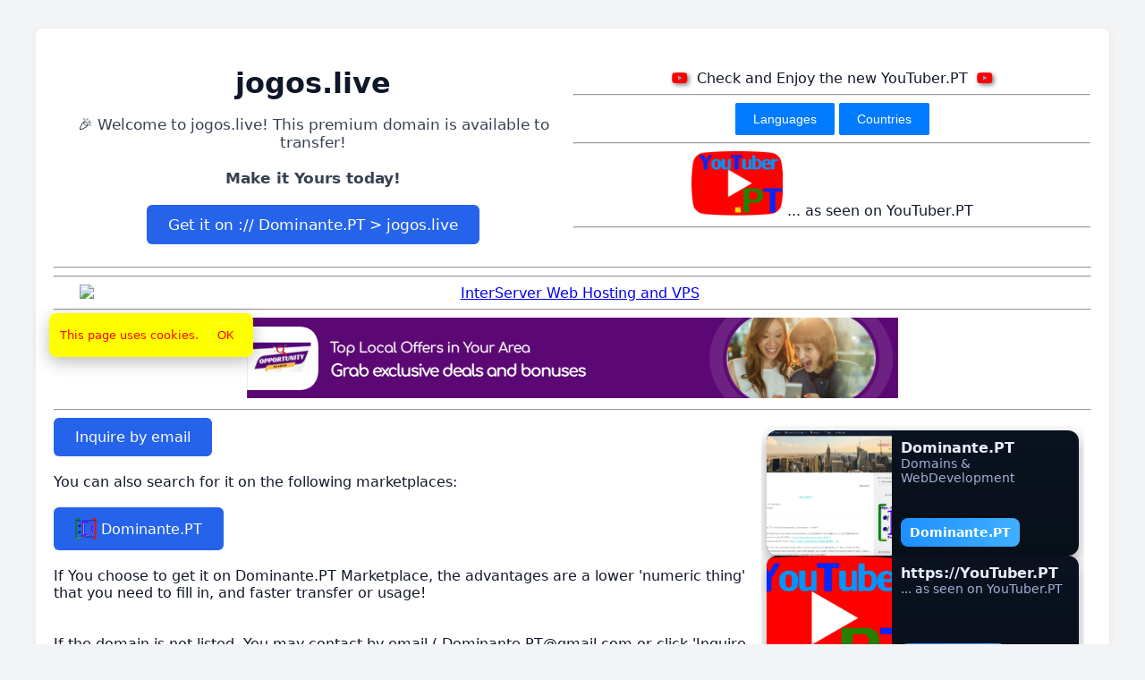

--- FILE ---
content_type: text/html; charset=utf-8
request_url: https://jogos.live/hangman-with-buddies.html
body_size: 15602
content:
<!DOCTYPE html>
<html lang="en">
<head>
<meta charset="utf-8" />
<meta name="viewport" content="width=device-width, initial-scale=1">
<title>Welcome !!!</title>
<link href="https://raw.githubusercontent.com/DominantePT/files/main/Dominante.PT.png" rel="icon" sizes="32x32">
<link rel="stylesheet" href="https://cdnjs.cloudflare.com/ajax/libs/font-awesome/6.5.2/css/all.min.css">
<script>
  document.addEventListener('DOMContentLoaded', () => {
    const fullHost = window.location.hostname;
    const parts = fullHost.split('.');
    const domain = parts.slice(-2).join('.');
    const domainEl = document.getElementById('domainName');
    const messageEl = document.getElementById('saleMessage');
    if (domainEl) domainEl.textContent = domain;
    if (messageEl) {
      messageEl.innerHTML = `🎉 Welcome to ${domain}!<br>This premium domain is available to transfer! <br><br><b>Make it Yours today!</b>`;
    }
    const mailtoBtn = document.getElementById('mailtoButton');
    if (mailtoBtn) {
      mailtoBtn.href = `mailto:Dominante.PT@gmail.com?subject=Interested%20in%20domain:%20${domain}`;
    }
    const container = document.querySelector('.container');
    if (container) container.classList.add('fade-in');
  });
</script>
<script>
document.addEventListener('DOMContentLoaded', () => {
  const fullHost = window.location.hostname;
  const parts = fullHost.split('.');
  const domain = parts.slice(-2).join('.');
  const domainEl = document.getElementById('domainName');
  if (domainEl) domainEl.textContent = domain;
  const messageEl = document.getElementById('saleMessage');
  if (messageEl) {
    messageEl.innerHTML = '';
    const spanWelcome = document.createElement('span');
    spanWelcome.textContent = `🎉 Welcome to ${domain}! This premium domain is available to transfer! `;
    messageEl.appendChild(spanWelcome);
    messageEl.appendChild(document.createElement('br'));
    messageEl.appendChild(document.createElement('br'));
    const strong = document.createElement('strong');
    strong.textContent = 'Make it Yours today!';
    messageEl.appendChild(strong);
    messageEl.appendChild(document.createElement('br'));
    messageEl.appendChild(document.createElement('br'));
    const link = document.createElement('a');
    const encoded = encodeURIComponent(domain);
    link.href = `https://english.dominante.pt/item/${encoded}`;
    link.textContent = `Get it on :// Dominante.PT > ${domain}`;
    link.target = '_blank';
    link.rel = 'noopener noreferrer';
    link.className = 'btn';
    messageEl.appendChild(link);
  }
  const mailtoBtn = document.getElementById('mailtoButton');
  if (mailtoBtn) {
    mailtoBtn.href = `mailto:Dominante.PT@gmail.com?subject=${encodeURIComponent('Interested in domain: ' + domain)}`;
  }
  const container = document.querySelector('.container');
  if (container) container.classList.add('fade-in');
});
</script>
<style>
  body {
    font-family: Inter, system-ui, -apple-system, "Segoe UI", Roboto, "Helvetica Neue", Arial;
    margin: 0;
    background: #f3f4f6;
    color: #111827;
    display: flex;
    justify-content: center;
    align-items: flex-start;
    min-height: 100vh;
    padding: 32px 12px;
    box-sizing: border-box;
  }
  .container {
    background: #ffffff;
    padding: 1.25rem;
    border-radius: 0.5rem;
    box-shadow: 0 2px 10px rgba(0,0,0,0.06);
    width: 100%;
    max-width: 1200px;
    opacity: 0;
    transform: translateY(20px);
    transition: opacity 1s ease-out, transform 0.6s ease-out;
    box-sizing: border-box;
  }
  .fade-in { opacity: 1; transform: translateY(0); }
  h1 { font-size: 2rem; margin-bottom: .5rem; color: #0f172a; }
  p  { font-size: 1.05rem; margin-bottom: 1rem; color: #374151; }
  .btn {
    display: inline-block;
    padding: 0.75rem 1.5rem;
    background: #2563eb;
    color: #fff;
    text-decoration: none;
    border-radius: 0.375rem;
    transition: background .2s ease;
  }
  .btn:hover { background: #1e40af; }
  .aligncenter { display:block; margin:0 auto; }
  .two-col {
    display: flex;
    gap: 20px;
    align-items: flex-start;
    min-height: 72vh;
    box-sizing: border-box;
  }
  .left-content {
    flex: 1 1 auto;
    min-width: 0;
  }
  .right-sidebar {
    flex: 0 0 360px;
    box-sizing: border-box;
    align-self: stretch;
    display: flex;
    justify-content: center;
  }
  @media (max-width: 980px) {
    .two-col { flex-direction: column; }
    .right-sidebar { width: 100%; flex: 0 0 auto; }
  }
  .banner-wrap { padding: 18px 0; }
  .banner {
    --banner-height: 220px;
    --item-width: 300px;
    --gap: 14px;
    --card-bg: linear-gradient(180deg,#0b1220,#08101a);
    --card-text: #e6eef8;
    --card-muted: #9fb2d6;
    --card-radius: 12px;
    --nav-bg: #2563eb;
    --nav-size: 44px;
    --nav-color: #ffffff;
    height: var(--banner-height);
    width: 700px !important;
    display: flex;
    align-items: center;
    gap: var(--gap);
    position: relative;
    overflow: hidden;
    background: transparent;
  }
  .scroller {
    display: flex;
    gap: var(--gap);
    height: 100%;
    overflow-x: auto;
    scroll-behavior: smooth;
    padding: 6px;
    -webkit-overflow-scrolling: touch;
    scroll-snap-type: x mandatory;
    touch-action: pan-y;
  }
  .card {
    flex: 0 0 var(--item-width);
    min-width: var(--item-width);
    height: calc(100% - 12px);
    background: var(--card-bg);
    border-radius: var(--card-radius);
    overflow: hidden;
    box-shadow: 0 6px 16px rgba(2,6,23,0.4);
    display: flex;
    flex-direction: column;
    scroll-snap-align: center;
    color: var(--card-text);
  }
  .card .media { height: 55%; background-size: cover; background-position: center; }
  .card .content { padding: 10px 12px; display: flex; flex-direction: column; gap: 6px; flex: 1; }
  .card .title { font-weight: 600; font-size: 1rem; color: var(--card-text); }
  .card .desc  { font-size: 0.88rem; color: var(--card-muted); line-height: 1.2; }
  .card .cta { margin-top: auto; display:flex; gap:8px; align-items:center; }
  .card-btn {
    padding: 8px 10px;
    background: linear-gradient(90deg,#1e90ff,#3fb0ff);
    color: white;
    border-radius: 8px;
    text-decoration: none;
    font-weight: 600;
    font-size: 0.9rem;
    display:inline-block;
  }
  .banner .nav {
    position: absolute;
    right: 12px;
    top: 72%;
    transform: translateY(-50%);
    display: flex;
    flex-direction: column;
    gap: 10px;
    z-index: 20;
    pointer-events: auto;
  }
  .banner .nav button {
    background: var(--nav-bg);
    border: 0;
    color: var(--nav-color);
    width: var(--nav-size);
    height: var(--nav-size);
    border-radius: 8px;
    cursor: pointer;
    display:flex;
    align-items:center;
    justify-content:center;
    font-weight:700;
    box-shadow: 0 6px 18px rgba(37,99,235,0.22);
    font-size: 16px;
    line-height: 1;
  }
  .scroller::-webkit-scrollbar { height: 8px; }
  .scroller::-webkit-scrollbar-thumb { background: rgba(255,255,255,0.06); border-radius: 8px; }
  .v-banner-wrap { width:100%; max-width:360px; box-sizing:border-box; display:block; }
  .v-banner {
    --v-item-height: 140px;
    --v-gap: 14px;
    --v-radius: 12px;
    --v-bg: linear-gradient(180deg,#0b1220,#08101a);
    --v-text: #e6eef8;
    --v-muted: #9fb2d6;
    position: relative;
    width: 100%;
    height: 100%;
    background: transparent;
    padding: 8px;
    box-sizing: border-box;
    border-radius: 10px;
  }
  .v-scroller {
    display: flex;
    flex-direction: column;
    gap: var(--v-gap);
    height: 100%;
    overflow-y: auto;
    scroll-behavior: smooth;
    -webkit-overflow-scrolling: touch;
    scroll-snap-type: y mandatory;
    padding: 6px;
    touch-action: pan-x;
  }
  .v-card {
    flex: 0 0 var(--v-item-height);
    min-height: var(--v-item-height);
    display: flex;
    gap: 10px;
    background: var(--v-bg);
    color: var(--v-text);
    border-radius: var(--v-radius);
    overflow: hidden;
    box-shadow: 0 6px 16px rgba(2,6,23,0.35);
    scroll-snap-align: center;
    align-items: stretch;
  }
  .v-media { width: 40%; min-width: 110px; background-size: cover; background-position: center; }
  .v-content { padding: 10px; display:flex; flex-direction:column; gap:6px; flex:1; }
  .v-title { font-weight:600; font-size:1rem; color:var(--v-text); }
  .v-desc { font-size:0.88rem; color:var(--v-muted); line-height:1.2; }
  .v-cta { margin-top:auto; display:flex; gap:8px; align-items:center; }
  .v-card-btn { padding:8px 10px; background:linear-gradient(90deg,#1e90ff,#3fb0ff); color:#fff; border-radius:8px; text-decoration:none; font-weight:600; font-size:.9rem; }
  .v-nav { position:absolute; right:10px; top:50%; transform: translateY(-50%); display:flex; flex-direction:column; gap:8px; z-index:20; }
  .v-nav-btn { width:44px; height:44px; border-radius:8px; border:0; background:#2563eb; color:#fff; cursor:pointer; font-weight:700; box-shadow:0 6px 18px rgba(37,99,235,0.22); }
  .v-card:focus { outline: 3px solid rgba(63,176,255,0.12); outline-offset:2px; }
  .v-nav-btn:focus { outline:3px solid rgba(63,176,255,0.18); outline-offset:2px; }
  .v-scroller::-webkit-scrollbar { width:8px; }
  .v-scroller::-webkit-scrollbar-thumb { background: rgba(0,0,0,0.08); border-radius:8px; }
  .lang-tabs{display:flex;justify-content:center;gap:8px;margin-bottom:16px}
  .lang-btn{padding:8px 14px;border:1px solid #e3e3e3;border-radius:6px;background:#f9f9f9;cursor:pointer;font-size:0.9rem}
  .lang-btn.active{background:navy;color:#fff;border-color:#111}
  .dom-cta-wrap{display:flex;flex-wrap:wrap;gap:12px;justify-content:center;margin:18px 0}
  .dom-cta-btn{display:flex;align-items:center;gap:12px;padding:12px 16px;border-radius:10px;text-decoration:none;box-shadow:0 1px 0 rgba(0,0,0,0.04);background:linear-gradient(180deg,#ffffff, #f6f6f6);border:1px solid rgba(0,0,0,0.06);color:#111;min-width:200px;max-width:340px}
  .dom-cta-icon{display:inline-flex;align-items:center;justify-content:center;width:40px;height:40px;border-radius:8px;background:rgba(0,0,0,0.04);flex:0 0 40px;font-size:18px}
  .dom-cta-title{display:block;font-weight:600}
  .dom-cta-sub{display:block;font-size:0.86rem;color:#555;margin-top:2px}
  @media (max-width:640px){
  .dom-cta-wrap{flex-direction:column;align-items:stretch}
  .dom-cta-btn{width:100%;max-width:none;justify-content:flex-start}
  }
  .lang-content{display:none}
  .lang-content.active{display:block}
.menu-countries-button {
  position: relative;
  display: inline-block;
}
.menu-countries-button button {
  background-color: #007BFF;
  color: white;
  padding: 10px 20px;
  font-size: 14px;
  border: none;
  cursor: pointer;
  border-radius: 2px;
}
.menu-countries-button-content {
  display: none;
  position: absolute;
  background-color: #f9f9f9;
  min-width: 245px;
  max-height: 40vh;
  overflow-y: auto;
  box-shadow: 0 4px 8px rgba(0,0,0,0.15);
  z-index: 1;
  border-radius: 2px;
}
.menu-countries-button-content a {
  color: #333;
  padding: 10px 16px;
  text-decoration: none;
  display: block;
}
.menu-countries-button-content a:hover {
  background-color: #f0f0f0;
}
.menu-countries-button:hover .menu-countries-button-content {
  display: block;
}
.menu-countries-button:hover button {
  background-color: #0056b3;
}
.menu-languages-button {
  position: relative;
  display: inline-block;
}
.menu-languages-button button {
  background-color: #007BFF;
  color: white;
  padding: 10px 20px;
  font-size: 14px;
  border: none;
  cursor: pointer;
  border-radius: 2px;
}
.menu-languages-button-content {
  display: none;
  position: absolute;
  background-color: #f9f9f9;
  min-width: 245px;
  max-height: 40vh;
  overflow-y: auto;
  box-shadow: 0 4px 8px rgba(0,0,0,0.15);
  z-index: 1;
  border-radius: 2px;
}
.menu-languages-button-content a {
  color: #333;
  padding: 10px 16px;
  text-decoration: none;
  display: block;
}
.menu-languages-button-content a:hover {
  background-color: #f0f0f0;
}
.menu-languages-button:hover .menu-languages-button-content {
  display: block;
}
.menu-languages-button:hover button {
  background-color: #0056b3;
}
</style>
</head>
<body>
<!-- Google tag (gtag.js) -->
<script async src="https://www.googletagmanager.com/gtag/js?id=G-FL6LKW7CHT"></script>
<script>
  window.dataLayer = window.dataLayer || [];
  function gtag(){dataLayer.push(arguments);}
  gtag('js', new Date());
  gtag('config', 'G-FL6LKW7CHT');
</script>
<div class="container">
<table style="border-collapse:collapse;width: 100%;"><tbody>
<tr>
<td style="width: 50%; text-align: center; vertical-align: middle;"><center>
<h1 id="domainName">...</h1>
<p id="saleMessage">...</p>
</center></td>
<td style="width: 50%; text-align: center; vertical-align: middle;"><center>
<i class="fa-brands fa-youtube" style="color: red; text-shadow: 2px 2px 5px rgba(0,0,0,0.5);"></i>&nbsp;&nbsp;Check and Enjoy the new YouTuber.PT&nbsp;&nbsp;<i class="fa-brands fa-youtube" style="color: red; text-shadow: 2px 2px 5px rgba(0,0,0,0.5);"></i><br><hr>
<div class="menu-languages-button">
<button>Languages</button>
<div class="menu-languages-button-content">
<a href="https://youtuber.pt/am" target="_top">Amharic - አማርኛ	YouTuber.PT ወደ እንኳን በደህና መጡ</a>
<a href="https://youtuber.pt/ar" target="_top">Arabic - العربية	مرحبًا بكم في ‎YouTuber.PT‎</a>
<a href="https://youtuber.pt/hy" target="_top">Armenian - հայերեն	Բարի գալուստ YouTuber.PT</a>
<a href="https://youtuber.pt/bn" target="_top">Bengali - বাংলা	YouTuber.PT-এ আপনাকে স্বাগতম</a>
<a href="https://youtuber.pt/bg" target="_top">Bulgarian - български	Добре дошли в YouTuber.PT</a>
<a href="https://youtuber.pt/my" target="_top">Burmese - မြန်မာဘာသာ	YouTuber.PT သို့ကြိုဆိုပါတယ်</a>
<a href="https://youtuber.pt/zh" target="_top">Chinese - 中文	欢迎来到 YouTuber.PT</a>
<a href="https://youtuber.pt/hr" target="_top">Croatian - Hrvatski	Dobrodošli na YouTuber.PT</a>
<a href="https://youtuber.pt/cs" target="_top">Czech - čeština	Vítejte na YouTuber.PT</a>
<a href="https://youtuber.pt/da" target="_top">Danish - Dansk	Velkommen til YouTuber.PT</a>
<a href="https://youtuber.pt/nl" target="_top">Dutch - Nederlands	Welkom bij YouTuber.PT</a>
<a href="https://youtuber.pt/en" target="_top">English - English	Welcome to YouTuber.PT</a>
<a href="https://youtuber.pt/et" target="_top">Estonian - Eesti	Tere tulemast YouTuber.PT lehele</a>
<a href="https://youtuber.pt/tl" target="_top">Filipino - Filipino	Maligayang pagdating sa YouTuber.PT</a>
<a href="https://youtuber.pt/fi" target="_top">Finnish - Suomi	Tervetuloa sivustolle YouTuber.PT</a>
<a href="https://youtuber.pt/fr" target="_top">French - Français	Bienvenue sur YouTuber.PT</a>
<a href="https://youtuber.pt/ka" target="_top">Georgian - ქართული	კეთილი იყოს თქვენი მობრძანება YouTuber.PT-ზე</a>
<a href="https://youtuber.pt/de" target="_top">German - Deutsch	Willkommen bei YouTuber.PT</a>
<a href="https://youtuber.pt/el" target="_top">Greek - ελληνικά	Καλώς ήρθατε στο YouTuber.PT</a>
<a href="https://youtuber.pt/he" target="_top">Hebrew - עברית	ברוכים הבאים אל ‎YouTuber.PT‎</a>
<a href="https://youtuber.pt/hi" target="_top">Hindi - हिन्दी	YouTuber.PT पर आपका स्वागत है</a>
<a href="https://youtuber.pt/hu" target="_top">Hungarian - Magyar	Üdvözöljük a YouTuber.PT oldalon</a>
<a href="https://youtuber.pt/is" target="_top">Icelandic - Íslenska	Velkomin á YouTuber.PT</a>
<a href="https://youtuber.pt/id" target="_top">Indonesian - Bahasa Indonesia	Selamat datang di YouTuber.PT</a>
<a href="https://youtuber.pt/it" target="_top">Italian - Italiano	Benvenuto su YouTuber.PT</a>
<a href="https://youtuber.pt/ja" target="_top">Japanese - 日本語	YouTuber.PT へようこそ</a>
<a href="https://youtuber.pt/km" target="_top">Khmer - ភាសាខ្មែរ	សូស្តីស្វាគមន៍មកកាន់ YouTuber.PT</a>
<a href="https://youtuber.pt/ko" target="_top">Korean - 한국어	YouTuber.PT에 오신 것을 환영합니다</a>
<a href="https://youtuber.pt/lo" target="_top">Lao - ພາສາລາວ	ຍິນດີຕ້ອນຮັບສູ່ YouTuber.PT</a>
<a href="https://youtuber.pt/lv" target="_top">Latvian - Latviešu	Laipni lūdzam vietnē YouTuber.PT</a>
<a href="https://youtuber.pt/lt" target="_top">Lithuanian - Lietuvių	Sveiki atvykę į YouTuber.PT</a>
<a href="https://youtuber.pt/ms" target="_top">Malay - Bahasa Melayu	Selamat datang ke YouTuber.PT</a>
<a href="https://youtuber.pt/ne" target="_top">Nepali - नेपाली	YouTuber.PT मा स्वागत छ</a>
<a href="https://youtuber.pt/no" target="_top">Norwegian - Norsk	Velkommen til YouTuber.PT</a>
<a href="https://youtuber.pt/ps" target="_top">Pashto - پښتو	YouTuber.PT ته ښه راغلاست</a>
<a href="https://youtuber.pt/fa" target="_top">Persian - فارسی	به ‎YouTuber.PT‎ خوش آمدید</a>
<a href="https://youtuber.pt/pl" target="_top">Polish - Polski	Witamy w YouTuber.PT</a>
<a href="https://youtuber.pt/pt" target="_top">Portuguese - Português	Bem-vindo ao YouTuber.PT</a>
<a href="https://youtuber.pt/ro" target="_top">Romanian - Română	Bun venit pe YouTuber.PT</a>
<a href="https://youtuber.pt/ru" target="_top">Russian - русский	Добро пожаловать на YouTuber.PT</a>
<a href="https://youtuber.pt/sr" target="_top">Serbian - српски	Добро дошли на YouTuber.PT</a>
<a href="https://youtuber.pt/si" target="_top">Sinhala - සිංහල	YouTuber.PT වෙත සාදරයෙන් පිළිගනිමු</a>
<a href="https://youtuber.pt/sk" target="_top">Slovak - Slovenčina	Vitajte na YouTuber.PT</a>
<a href="https://youtuber.pt/sl" target="_top">Slovenian - Slovenščina	Dobrodošli na YouTuber.PT</a>
<a href="https://youtuber.pt/es" target="_top">Spanish - Español	Bienvenido a YouTuber.PT</a>
<a href="https://youtuber.pt/sv" target="_top">Swedish - Svenska	Välkommen till YouTuber.PT</a>
<a href="https://youtuber.pt/th" target="_top">Thai - ภาษาไทย	ยินดีต้อนรับสู่ YouTuber.PT</a>
<a href="https://youtuber.pt/tr" target="_top">Turkish - Türkçe	YouTuber.PT’ye hoş geldiniz</a>
<a href="https://youtuber.pt/uk" target="_top">Ukrainian - українська	Ласкаво просимо до YouTuber.PT</a>
<a href="https://youtuber.pt/ur" target="_top">Urdu - اردو	YouTuber.PT میں خوش آمدید</a>
<a href="https://youtuber.pt/vi" target="_top">Vietnamese - Tiếng Việt	Chào mừng bạn đến với YouTuber.PT</a>
</div>
</div>
<div class="menu-countries-button">
<button>Countries</button>
<div class="menu-countries-button-content">
<a href="https://youtuber.pt/country/afghanistan" target="_top"><sub><img class="flag" src="https://flagcdn.com/24x18/af.png" title="Afghanistan"></sub>&nbsp;Afghanistan</a>
<a href="https://youtuber.pt/country/aland-islands" target="_top"><sub><img class="flag" src="https://flagcdn.com/24x18/ax.png" title="Åland Islands"></sub>&nbsp;Åland Islands</a>
<a href="https://youtuber.pt/country/albania" target="_top"><sub><img class="flag" src="https://flagcdn.com/24x18/al.png" title="Albania"></sub>&nbsp;Albania</a>
<a href="https://youtuber.pt/country/algeria" target="_top"><sub><img class="flag" src="https://flagcdn.com/24x18/dz.png" title="Algeria"></sub>&nbsp;Algeria</a>
<a href="https://youtuber.pt/country/american-samoa" target="_top"><sub><img class="flag" src="https://flagcdn.com/24x18/as.png" title="American Samoa"></sub>&nbsp;American Samoa</a>
<a href="https://youtuber.pt/country/andorra" target="_top"><sub><img class="flag" src="https://flagcdn.com/24x18/ad.png" title="Andorra"></sub>&nbsp;Andorra</a>
<a href="https://youtuber.pt/country/angola" target="_top"><sub><img class="flag" src="https://flagcdn.com/24x18/ao.png" title="Angola"></sub>&nbsp;Angola</a>
<a href="https://youtuber.pt/country/anguilla" target="_top"><sub><img class="flag" src="https://flagcdn.com/24x18/ai.png" title="Anguilla"></sub>&nbsp;Anguilla</a>
<a href="https://youtuber.pt/country/antigua-and-barbuda" target="_top"><sub><img class="flag" src="https://flagcdn.com/24x18/ag.png" title="Antigua and Barbuda"></sub>&nbsp;Antigua and Barbuda</a>
<a href="https://youtuber.pt/country/argentina" target="_top"><sub><img class="flag" src="https://flagcdn.com/24x18/ar.png" title="Argentina"></sub>&nbsp;Argentina</a>
<a href="https://youtuber.pt/country/armenia" target="_top"><sub><img class="flag" src="https://flagcdn.com/24x18/am.png" title="Armenia"></sub>&nbsp;Armenia</a>
<a href="https://youtuber.pt/country/aruba" target="_top"><sub><img class="flag" src="https://flagcdn.com/24x18/aw.png" title="Aruba"></sub>&nbsp;Aruba</a>
<a href="https://youtuber.pt/country/australia" target="_top"><sub><img class="flag" src="https://flagcdn.com/24x18/au.png" title="Australia"></sub>&nbsp;Australia</a>
<a href="https://youtuber.pt/country/austria" target="_top"><sub><img class="flag" src="https://flagcdn.com/24x18/at.png" title="Austria"></sub>&nbsp;Austria</a>
<a href="https://youtuber.pt/country/azerbaijan" target="_top"><sub><img class="flag" src="https://flagcdn.com/24x18/az.png" title="Azerbaijan"></sub>&nbsp;Azerbaijan</a>
<a href="https://youtuber.pt/country/bahamas" target="_top"><sub><img class="flag" src="https://flagcdn.com/24x18/bs.png" title="Bahamas"></sub>&nbsp;Bahamas</a>
<a href="https://youtuber.pt/country/bahrain" target="_top"><sub><img class="flag" src="https://flagcdn.com/24x18/bh.png" title="Bahrain"></sub>&nbsp;Bahrain</a>
<a href="https://youtuber.pt/country/bangladesh" target="_top"><sub><img class="flag" src="https://flagcdn.com/24x18/bd.png" title="Bangladesh"></sub>&nbsp;Bangladesh</a>
<a href="https://youtuber.pt/country/barbados" target="_top"><sub><img class="flag" src="https://flagcdn.com/24x18/bb.png" title="Barbados"></sub>&nbsp;Barbados</a>
<a href="https://youtuber.pt/country/belarus" target="_top"><sub><img class="flag" src="https://flagcdn.com/24x18/by.png" title="Belarus"></sub>&nbsp;Belarus</a>
<a href="https://youtuber.pt/country/belgium" target="_top"><sub><img class="flag" src="https://flagcdn.com/24x18/be.png" title="Belgium"></sub>&nbsp;Belgium</a>
<a href="https://youtuber.pt/country/belize" target="_top"><sub><img class="flag" src="https://flagcdn.com/24x18/bz.png" title="Belize"></sub>&nbsp;Belize</a>
<a href="https://youtuber.pt/country/benin" target="_top"><sub><img class="flag" src="https://flagcdn.com/24x18/bj.png" title="Benin"></sub>&nbsp;Benin</a>
<a href="https://youtuber.pt/country/bermuda" target="_top"><sub><img class="flag" src="https://flagcdn.com/24x18/bm.png" title="Bermuda"></sub>&nbsp;Bermuda</a>
<a href="https://youtuber.pt/country/bhutan" target="_top"><sub><img class="flag" src="https://flagcdn.com/24x18/bt.png" title="Bhutan"></sub>&nbsp;Bhutan</a>
<a href="https://youtuber.pt/country/bolivia" target="_top"><sub><img class="flag" src="https://flagcdn.com/24x18/bo.png" title="Bolivia"></sub>&nbsp;Bolivia</a>
<a href="https://youtuber.pt/country/bosnia-and-herzegovina" target="_top"><sub><img class="flag" src="https://flagcdn.com/24x18/ba.png" title="Bosnia and Herzegovina"></sub>&nbsp;Bosnia and Herzegovina</a>
<a href="https://youtuber.pt/country/botswana" target="_top"><sub><img class="flag" src="https://flagcdn.com/24x18/bw.png" title="Botswana"></sub>&nbsp;Botswana</a>
<a href="https://youtuber.pt/country/bouvet-island" target="_top"><sub><img class="flag" src="https://flagcdn.com/24x18/bv.png" title="Bouvet Island"></sub>&nbsp;Bouvet Island</a>
<a href="https://youtuber.pt/country/brazil" target="_top"><sub><img class="flag" src="https://flagcdn.com/24x18/br.png" title="Brazil"></sub>&nbsp;Brazil</a>
<a href="https://youtuber.pt/country/british-indian-ocean-territory" target="_top"><sub><img class="flag" src="https://flagcdn.com/24x18/io.png" title="British Indian Ocean Territory"></sub>&nbsp;British Indian Ocean Territory</a>
<a href="https://youtuber.pt/country/british-virgin-islands" target="_top"><sub><img class="flag" src="https://flagcdn.com/24x18/vg.png" title="British Virgin Islands"></sub>&nbsp;British Virgin Islands</a>
<a href="https://youtuber.pt/country/brunei" target="_top"><sub><img class="flag" src="https://flagcdn.com/24x18/bn.png" title="Brunei"></sub>&nbsp;Brunei</a>
<a href="https://youtuber.pt/country/bulgaria" target="_top"><sub><img class="flag" src="https://flagcdn.com/24x18/bg.png" title="Bulgaria"></sub>&nbsp;Bulgaria</a>
<a href="https://youtuber.pt/country/burkina-faso" target="_top"><sub><img class="flag" src="https://flagcdn.com/24x18/bf.png" title="Burkina Faso"></sub>&nbsp;Burkina Faso</a>
<a href="https://youtuber.pt/country/burundi" target="_top"><sub><img class="flag" src="https://flagcdn.com/24x18/bi.png" title="Burundi"></sub>&nbsp;Burundi</a>
<a href="https://youtuber.pt/country/cambodia" target="_top"><sub><img class="flag" src="https://flagcdn.com/24x18/kh.png" title="Cambodia"></sub>&nbsp;Cambodia</a>
<a href="https://youtuber.pt/country/cameroon" target="_top"><sub><img class="flag" src="https://flagcdn.com/24x18/cm.png" title="Cameroon"></sub>&nbsp;Cameroon</a>
<a href="https://youtuber.pt/country/canada" target="_top"><sub><img class="flag" src="https://flagcdn.com/24x18/ca.png" title="Canada"></sub>&nbsp;Canada</a>
<a href="https://youtuber.pt/country/cabo-verde" target="_top"><sub><img class="flag" src="https://flagcdn.com/24x18/cv.png" title="Cabo Verde"></sub>&nbsp;Cabo Verde</a>
<a href="https://youtuber.pt/country/caribbean-netherlands-bonaire-saba-sint-eustatius" target="_top"><sub><img class="flag" src="https://flagcdn.com/24x18/bq.png" title="Caribbean Netherlands: Bonaire, Saba, Sint Eustatius"></sub>&nbsp;Caribbean Netherlands: Bonaire, Saba, Sint Eustatius</a>
<a href="https://youtuber.pt/country/cayman-islands" target="_top"><sub><img class="flag" src="https://flagcdn.com/24x18/ky.png" title="Cayman Islands"></sub>&nbsp;Cayman Islands</a>
<a href="https://youtuber.pt/country/central-african-republic" target="_top"><sub><img class="flag" src="https://flagcdn.com/24x18/cf.png" title="Central African Republic"></sub>&nbsp;Central African Republic</a>
<a href="https://youtuber.pt/country/chad" target="_top"><sub><img class="flag" src="https://flagcdn.com/24x18/td.png" title="Chad"></sub>&nbsp;Chad</a>
<a href="https://youtuber.pt/country/chile" target="_top"><sub><img class="flag" src="https://flagcdn.com/24x18/cl.png" title="Chile"></sub>&nbsp;Chile</a>
<a href="https://youtuber.pt/country/china" target="_top"><sub><img class="flag" src="https://flagcdn.com/24x18/cn.png" title="China"></sub>&nbsp;China</a>
<a href="https://youtuber.pt/country/christmas-island" target="_top"><sub><img class="flag" src="https://flagcdn.com/24x18/cx.png" title="Christmas Island"></sub>&nbsp;Christmas Island</a>
<a href="https://youtuber.pt/country/cocos-keeling-islands" target="_top"><sub><img class="flag" src="https://flagcdn.com/24x18/cc.png" title="Cocos (Keeling) Islands"></sub>&nbsp;Cocos (Keeling) Islands</a>
<a href="https://youtuber.pt/country/colombia" target="_top"><sub><img class="flag" src="https://flagcdn.com/24x18/co.png" title="Colombia"></sub>&nbsp;Colombia</a>
<a href="https://youtuber.pt/country/comoros" target="_top"><sub><img class="flag" src="https://flagcdn.com/24x18/km.png" title="Comoros"></sub>&nbsp;Comoros</a>
<a href="https://youtuber.pt/country/cook-islands" target="_top"><sub><img class="flag" src="https://flagcdn.com/24x18/ck.png" title="Cook Islands"></sub>&nbsp;Cook Islands</a>
<a href="https://youtuber.pt/country/costa-rica" target="_top"><sub><img class="flag" src="https://flagcdn.com/24x18/cr.png" title="Costa Rica"></sub>&nbsp;Costa Rica</a>
<a href="https://youtuber.pt/country/croatia" target="_top"><sub><img class="flag" src="https://flagcdn.com/24x18/hr.png" title="Croatia"></sub>&nbsp;Croatia</a>
<a href="https://youtuber.pt/country/cuba" target="_top"><sub><img class="flag" src="https://flagcdn.com/24x18/cu.png" title="Cuba"></sub>&nbsp;Cuba</a>
<a href="https://youtuber.pt/country/curacao" target="_top"><sub><img class="flag" src="https://flagcdn.com/24x18/cw.png" title="Curaçao"></sub>&nbsp;Curaçao</a>
<a href="https://youtuber.pt/country/cyprus" target="_top"><sub><img class="flag" src="https://flagcdn.com/24x18/cy.png" title="Cyprus"></sub>&nbsp;Cyprus</a>
<a href="https://youtuber.pt/country/czechia" target="_top"><sub><img class="flag" src="https://flagcdn.com/24x18/cz.png" title="Czechia"></sub>&nbsp;Czechia</a>
<a href="https://youtuber.pt/country/denmark" target="_top"><sub><img class="flag" src="https://flagcdn.com/24x18/dk.png" title="Denmark"></sub>&nbsp;Denmark</a>
<a href="https://youtuber.pt/country/djibouti" target="_top"><sub><img class="flag" src="https://flagcdn.com/24x18/dj.png" title="Djibouti"></sub>&nbsp;Djibouti</a>
<a href="https://youtuber.pt/country/dominica" target="_top"><sub><img class="flag" src="https://flagcdn.com/24x18/dm.png" title="Dominica"></sub>&nbsp;Dominica</a>
<a href="https://youtuber.pt/country/dominican-republic" target="_top"><sub><img class="flag" src="https://flagcdn.com/24x18/do.png" title="Dominican Republic"></sub>&nbsp;Dominican Republic</a>
<a href="https://youtuber.pt/country/democratic-republic-of-the-congo" target="_top"><sub><img class="flag" src="https://flagcdn.com/24x18/cd.png" title="Democratic Republic of the Congo"></sub>&nbsp;Democratic Republic of the Congo</a>
<a href="https://youtuber.pt/country/ecuador" target="_top"><sub><img class="flag" src="https://flagcdn.com/24x18/ec.png" title="Ecuador"></sub>&nbsp;Ecuador</a>
<a href="https://youtuber.pt/country/egypt" target="_top"><sub><img class="flag" src="https://flagcdn.com/24x18/eg.png" title="Egypt"></sub>&nbsp;Egypt</a>
<a href="https://youtuber.pt/country/el-salvador" target="_top"><sub><img class="flag" src="https://flagcdn.com/24x18/sv.png" title="El Salvador"></sub>&nbsp;El Salvador</a>
<a href="https://youtuber.pt/country/equatorial-guinea" target="_top"><sub><img class="flag" src="https://flagcdn.com/24x18/gq.png" title="Equatorial Guinea"></sub>&nbsp;Equatorial Guinea</a>
<a href="https://youtuber.pt/country/eritrea" target="_top"><sub><img class="flag" src="https://flagcdn.com/24x18/er.png" title="Eritrea"></sub>&nbsp;Eritrea</a>
<a href="https://youtuber.pt/country/estonia" target="_top"><sub><img class="flag" src="https://flagcdn.com/24x18/ee.png" title="Estonia"></sub>&nbsp;Estonia</a>
<a href="https://youtuber.pt/country/eswatini" target="_top"><sub><img class="flag" src="https://flagcdn.com/24x18/sz.png" title="Eswatini"></sub>&nbsp;Eswatini</a>
<a href="https://youtuber.pt/country/ethiopia" target="_top"><sub><img class="flag" src="https://flagcdn.com/24x18/et.png" title="Ethiopia"></sub>&nbsp;Ethiopia</a>
<a href="https://youtuber.pt/country/falkland-islands" target="_top"><sub><img class="flag" src="https://flagcdn.com/24x18/fk.png" title="Falkland Islands"></sub>&nbsp;Falkland Islands</a>
<a href="https://youtuber.pt/country/faroe-islands" target="_top"><sub><img class="flag" src="https://flagcdn.com/24x18/fo.png" title="Faroe Islands"></sub>&nbsp;Faroe Islands</a>
<a href="https://youtuber.pt/country/fiji" target="_top"><sub><img class="flag" src="https://flagcdn.com/24x18/fj.png" title="Fiji"></sub>&nbsp;Fiji</a>
<a href="https://youtuber.pt/country/finland" target="_top"><sub><img class="flag" src="https://flagcdn.com/24x18/fi.png" title="Finland"></sub>&nbsp;Finland</a>
<a href="https://youtuber.pt/country/france" target="_top"><sub><img class="flag" src="https://flagcdn.com/24x18/fr.png" title="France"></sub>&nbsp;France</a>
<a href="https://youtuber.pt/country/french-guiana" target="_top"><sub><img class="flag" src="https://flagcdn.com/24x18/gf.png" title="French Guiana"></sub>&nbsp;French Guiana</a>
<a href="https://youtuber.pt/country/french-polynesia" target="_top"><sub><img class="flag" src="https://flagcdn.com/24x18/pf.png" title="French Polynesia"></sub>&nbsp;French Polynesia</a>
<a href="https://youtuber.pt/country/french-southern-and-antarctic-lands" target="_top"><sub><img class="flag" src="https://flagcdn.com/24x18/tf.png" title="French Southern and Antarctic Lands"></sub>&nbsp;French Southern and Antarctic Lands</a>
<a href="https://youtuber.pt/country/gabon" target="_top"><sub><img class="flag" src="https://flagcdn.com/24x18/ga.png" title="Gabon"></sub>&nbsp;Gabon</a>
<a href="https://youtuber.pt/country/gambia" target="_top"><sub><img class="flag" src="https://flagcdn.com/24x18/gm.png" title="Gambia"></sub>&nbsp;Gambia</a>
<a href="https://youtuber.pt/country/georgia" target="_top"><sub><img class="flag" src="https://flagcdn.com/24x18/ge.png" title="Georgia"></sub>&nbsp;Georgia</a>
<a href="https://youtuber.pt/country/germany" target="_top"><sub><img class="flag" src="https://flagcdn.com/24x18/de.png" title="Germany"></sub>&nbsp;Germany</a>
<a href="https://youtuber.pt/country/ghana" target="_top"><sub><img class="flag" src="https://flagcdn.com/24x18/gh.png" title="Ghana"></sub>&nbsp;Ghana</a>
<a href="https://youtuber.pt/country/gibraltar" target="_top"><sub><img class="flag" src="https://flagcdn.com/24x18/gi.png" title="Gibraltar"></sub>&nbsp;Gibraltar</a>
<a href="https://youtuber.pt/country/greece" target="_top"><sub><img class="flag" src="https://flagcdn.com/24x18/gr.png" title="Greece"></sub>&nbsp;Greece</a>
<a href="https://youtuber.pt/country/greenland" target="_top"><sub><img class="flag" src="https://flagcdn.com/24x18/gl.png" title="Greenland"></sub>&nbsp;Greenland</a>
<a href="https://youtuber.pt/country/grenada" target="_top"><sub><img class="flag" src="https://flagcdn.com/24x18/gd.png" title="Grenada"></sub>&nbsp;Grenada</a>
<a href="https://youtuber.pt/country/guadeloupe" target="_top"><sub><img class="flag" src="https://flagcdn.com/24x18/gp.png" title="Guadeloupe"></sub>&nbsp;Guadeloupe</a>
<a href="https://youtuber.pt/country/guam" target="_top"><sub><img class="flag" src="https://flagcdn.com/24x18/gu.png" title="Guam"></sub>&nbsp;Guam</a>
<a href="https://youtuber.pt/country/guatemala" target="_top"><sub><img class="flag" src="https://flagcdn.com/24x18/gt.png" title="Guatemala"></sub>&nbsp;Guatemala</a>
<a href="https://youtuber.pt/country/guernsey" target="_top"><sub><img class="flag" src="https://flagcdn.com/24x18/gg.png" title="Guernsey"></sub>&nbsp;Guernsey</a>
<a href="https://youtuber.pt/country/guinea" target="_top"><sub><img class="flag" src="https://flagcdn.com/24x18/gn.png" title="Guinea"></sub>&nbsp;Guinea</a>
<a href="https://youtuber.pt/country/guinea-bissau" target="_top"><sub><img class="flag" src="https://flagcdn.com/24x18/gw.png" title="Guinea-Bissau"></sub>&nbsp;Guinea-Bissau</a>
<a href="https://youtuber.pt/country/guyana" target="_top"><sub><img class="flag" src="https://flagcdn.com/24x18/gy.png" title="Guyana"></sub>&nbsp;Guyana</a>
<a href="https://youtuber.pt/country/haiti" target="_top"><sub><img class="flag" src="https://flagcdn.com/24x18/ht.png" title="Haiti"></sub>&nbsp;Haiti</a>
<a href="https://youtuber.pt/country/heard-island-and-mcdonald-islands" target="_top"><sub><img class="flag" src="https://flagcdn.com/24x18/hm.png" title="Heard Island and McDonald Islands"></sub>&nbsp;Heard Island and McDonald Islands</a>
<a href="https://youtuber.pt/country/honduras" target="_top"><sub><img class="flag" src="https://flagcdn.com/24x18/hn.png" title="Honduras"></sub>&nbsp;Honduras</a>
<a href="https://youtuber.pt/country/hong-kong" target="_top"><sub><img class="flag" src="https://flagcdn.com/24x18/hk.png" title="Hong Kong"></sub>&nbsp;Hong Kong</a>
<a href="https://youtuber.pt/country/hungary" target="_top"><sub><img class="flag" src="https://flagcdn.com/24x18/hu.png" title="Hungary"></sub>&nbsp;Hungary</a>
<a href="https://youtuber.pt/country/iceland" target="_top"><sub><img class="flag" src="https://flagcdn.com/24x18/is.png" title="Iceland"></sub>&nbsp;Iceland</a>
<a href="https://youtuber.pt/country/india" target="_top"><sub><img class="flag" src="https://flagcdn.com/24x18/in.png" title="India"></sub>&nbsp;India</a>
<a href="https://youtuber.pt/country/indonesia" target="_top"><sub><img class="flag" src="https://flagcdn.com/24x18/id.png" title="Indonesia"></sub>&nbsp;Indonesia</a>
<a href="https://youtuber.pt/country/iran" target="_top"><sub><img class="flag" src="https://flagcdn.com/24x18/ir.png" title="Iran"></sub>&nbsp;Iran</a>
<a href="https://youtuber.pt/country/iraq" target="_top"><sub><img class="flag" src="https://flagcdn.com/24x18/iq.png" title="Iraq"></sub>&nbsp;Iraq</a>
<a href="https://youtuber.pt/country/ireland" target="_top"><sub><img class="flag" src="https://flagcdn.com/24x18/ie.png" title="Ireland"></sub>&nbsp;Ireland</a>
<a href="https://youtuber.pt/country/isle-of-man" target="_top"><sub><img class="flag" src="https://flagcdn.com/24x18/im.png" title="Isle of Man"></sub>&nbsp;Isle of Man</a>
<a href="https://youtuber.pt/country/israel" target="_top"><sub><img class="flag" src="https://flagcdn.com/24x18/il.png" title="Israel"></sub>&nbsp;Israel</a>
<a href="https://youtuber.pt/country/italy" target="_top"><sub><img class="flag" src="https://flagcdn.com/24x18/it.png" title="Italy"></sub>&nbsp;Italy</a>
<a href="https://youtuber.pt/country/ivory-coast" target="_top"><sub><img class="flag" src="https://flagcdn.com/24x18/ci.png" title="Ivory Coast"></sub>&nbsp;Ivory Coast</a>
<a href="https://youtuber.pt/country/jamaica" target="_top"><sub><img class="flag" src="https://flagcdn.com/24x18/jm.png" title="Jamaica"></sub>&nbsp;Jamaica</a>
<a href="https://youtuber.pt/country/japan" target="_top"><sub><img class="flag" src="https://flagcdn.com/24x18/jp.png" title="Japan"></sub>&nbsp;Japan</a>
<a href="https://youtuber.pt/country/jersey" target="_top"><sub><img class="flag" src="https://flagcdn.com/24x18/je.png" title="Jersey"></sub>&nbsp;Jersey</a>
<a href="https://youtuber.pt/country/jordan" target="_top"><sub><img class="flag" src="https://flagcdn.com/24x18/jo.png" title="Jordan"></sub>&nbsp;Jordan</a>
<a href="https://youtuber.pt/country/kazakhstan" target="_top"><sub><img class="flag" src="https://flagcdn.com/24x18/kz.png" title="Kazakhstan"></sub>&nbsp;Kazakhstan</a>
<a href="https://youtuber.pt/country/kenya" target="_top"><sub><img class="flag" src="https://flagcdn.com/24x18/ke.png" title="Kenya"></sub>&nbsp;Kenya</a>
<a href="https://youtuber.pt/country/kiribati" target="_top"><sub><img class="flag" src="https://flagcdn.com/24x18/ki.png" title="Kiribati"></sub>&nbsp;Kiribati</a>
<a href="https://youtuber.pt/country/kosovo" target="_top"><sub><img class="flag" src="https://flagcdn.com/24x18/xk.png" title="Kosovo"></sub>&nbsp;Kosovo</a>
<a href="https://youtuber.pt/country/kuwait" target="_top"><sub><img class="flag" src="https://flagcdn.com/24x18/kw.png" title="Kuwait"></sub>&nbsp;Kuwait</a>
<a href="https://youtuber.pt/country/kyrgyzstan" target="_top"><sub><img class="flag" src="https://flagcdn.com/24x18/kg.png" title="Kyrgyzstan"></sub>&nbsp;Kyrgyzstan</a>
<a href="https://youtuber.pt/country/laos" target="_top"><sub><img class="flag" src="https://flagcdn.com/24x18/la.png" title="Laos"></sub>&nbsp;Laos</a>
<a href="https://youtuber.pt/country/latvia" target="_top"><sub><img class="flag" src="https://flagcdn.com/24x18/lv.png" title="Latvia"></sub>&nbsp;Latvia</a>
<a href="https://youtuber.pt/country/lebanon" target="_top"><sub><img class="flag" src="https://flagcdn.com/24x18/lb.png" title="Lebanon"></sub>&nbsp;Lebanon</a>
<a href="https://youtuber.pt/country/lesotho" target="_top"><sub><img class="flag" src="https://flagcdn.com/24x18/ls.png" title="Lesotho"></sub>&nbsp;Lesotho</a>
<a href="https://youtuber.pt/country/liberia" target="_top"><sub><img class="flag" src="https://flagcdn.com/24x18/lr.png" title="Liberia"></sub>&nbsp;Liberia</a>
<a href="https://youtuber.pt/country/libya" target="_top"><sub><img class="flag" src="https://flagcdn.com/24x18/ly.png" title="Libya"></sub>&nbsp;Libya</a>
<a href="https://youtuber.pt/country/liechtenstein" target="_top"><sub><img class="flag" src="https://flagcdn.com/24x18/li.png" title="Liechtenstein"></sub>&nbsp;Liechtenstein</a>
<a href="https://youtuber.pt/country/lithuania" target="_top"><sub><img class="flag" src="https://flagcdn.com/24x18/lt.png" title="Lithuania"></sub>&nbsp;Lithuania</a>
<a href="https://youtuber.pt/country/luxembourg" target="_top"><sub><img class="flag" src="https://flagcdn.com/24x18/lu.png" title="Luxembourg"></sub>&nbsp;Luxembourg</a>
<a href="https://youtuber.pt/country/macau" target="_top"><sub><img class="flag" src="https://flagcdn.com/24x18/mo.png" title="Macau"></sub>&nbsp;Macau</a>
<a href="https://youtuber.pt/country/madagascar" target="_top"><sub><img class="flag" src="https://flagcdn.com/24x18/mg.png" title="Madagascar"></sub>&nbsp;Madagascar</a>
<a href="https://youtuber.pt/country/malawi" target="_top"><sub><img class="flag" src="https://flagcdn.com/24x18/mw.png" title="Malawi"></sub>&nbsp;Malawi</a>
<a href="https://youtuber.pt/country/malaysia" target="_top"><sub><img class="flag" src="https://flagcdn.com/24x18/my.png" title="Malaysia"></sub>&nbsp;Malaysia</a>
<a href="https://youtuber.pt/country/maldives" target="_top"><sub><img class="flag" src="https://flagcdn.com/24x18/mv.png" title="Maldives"></sub>&nbsp;Maldives</a>
<a href="https://youtuber.pt/country/mali" target="_top"><sub><img class="flag" src="https://flagcdn.com/24x18/ml.png" title="Mali"></sub>&nbsp;Mali</a>
<a href="https://youtuber.pt/country/malta" target="_top"><sub><img class="flag" src="https://flagcdn.com/24x18/mt.png" title="Malta"></sub>&nbsp;Malta</a>
<a href="https://youtuber.pt/country/marshall-islands" target="_top"><sub><img class="flag" src="https://flagcdn.com/24x18/mh.png" title="Marshall Islands"></sub>&nbsp;Marshall Islands</a>
<a href="https://youtuber.pt/country/martinique" target="_top"><sub><img class="flag" src="https://flagcdn.com/24x18/mq.png" title="Martinique"></sub>&nbsp;Martinique</a>
<a href="https://youtuber.pt/country/mauritania" target="_top"><sub><img class="flag" src="https://flagcdn.com/24x18/mr.png" title="Mauritania"></sub>&nbsp;Mauritania</a>
<a href="https://youtuber.pt/country/mauritius" target="_top"><sub><img class="flag" src="https://flagcdn.com/24x18/mu.png" title="Mauritius"></sub>&nbsp;Mauritius</a>
<a href="https://youtuber.pt/country/mayotte" target="_top"><sub><img class="flag" src="https://flagcdn.com/24x18/yt.png" title="Mayotte"></sub>&nbsp;Mayotte</a>
<a href="https://youtuber.pt/country/mexico" target="_top"><sub><img class="flag" src="https://flagcdn.com/24x18/mx.png" title="Mexico"></sub>&nbsp;Mexico</a>
<a href="https://youtuber.pt/country/micronesia" target="_top"><sub><img class="flag" src="https://flagcdn.com/24x18/fm.png" title="Micronesia"></sub>&nbsp;Micronesia</a>
<a href="https://youtuber.pt/country/moldova" target="_top"><sub><img class="flag" src="https://flagcdn.com/24x18/md.png" title="Moldova"></sub>&nbsp;Moldova</a>
<a href="https://youtuber.pt/country/monaco" target="_top"><sub><img class="flag" src="https://flagcdn.com/24x18/mc.png" title="Monaco"></sub>&nbsp;Monaco</a>
<a href="https://youtuber.pt/country/mongolia" target="_top"><sub><img class="flag" src="https://flagcdn.com/24x18/mn.png" title="Mongolia"></sub>&nbsp;Mongolia</a>
<a href="https://youtuber.pt/country/montenegro" target="_top"><sub><img class="flag" src="https://flagcdn.com/24x18/me.png" title="Montenegro"></sub>&nbsp;Montenegro</a>
<a href="https://youtuber.pt/country/montserrat" target="_top"><sub><img class="flag" src="https://flagcdn.com/24x18/ms.png" title="Montserrat"></sub>&nbsp;Montserrat</a>
<a href="https://youtuber.pt/country/morocco" target="_top"><sub><img class="flag" src="https://flagcdn.com/24x18/ma.png" title="Morocco"></sub>&nbsp;Morocco</a>
<a href="https://youtuber.pt/country/mozambique" target="_top"><sub><img class="flag" src="https://flagcdn.com/24x18/mz.png" title="Mozambique"></sub>&nbsp;Mozambique</a>
<a href="https://youtuber.pt/country/myanmar" target="_top"><sub><img class="flag" src="https://flagcdn.com/24x18/mm.png" title="Myanmar"></sub>&nbsp;Myanmar</a>
<a href="https://youtuber.pt/country/namibia" target="_top"><sub><img class="flag" src="https://flagcdn.com/24x18/na.png" title="Namibia"></sub>&nbsp;Namibia</a>
<a href="https://youtuber.pt/country/nauru" target="_top"><sub><img class="flag" src="https://flagcdn.com/24x18/nr.png" title="Nauru"></sub>&nbsp;Nauru</a>
<a href="https://youtuber.pt/country/nepal" target="_top"><sub><img class="flag" src="https://flagcdn.com/24x18/np.png" title="Nepal"></sub>&nbsp;Nepal</a>
<a href="https://youtuber.pt/country/netherlands" target="_top"><sub><img class="flag" src="https://flagcdn.com/24x18/nl.png" title="Netherlands"></sub>&nbsp;Netherlands</a>
<a href="https://youtuber.pt/country/new-caledonia" target="_top"><sub><img class="flag" src="https://flagcdn.com/24x18/nc.png" title="New Caledonia"></sub>&nbsp;New Caledonia</a>
<a href="https://youtuber.pt/country/new-zealand" target="_top"><sub><img class="flag" src="https://flagcdn.com/24x18/nz.png" title="New Zealand"></sub>&nbsp;New Zealand</a>
<a href="https://youtuber.pt/country/nicaragua" target="_top"><sub><img class="flag" src="https://flagcdn.com/24x18/ni.png" title="Nicaragua"></sub>&nbsp;Nicaragua</a>
<a href="https://youtuber.pt/country/niger" target="_top"><sub><img class="flag" src="https://flagcdn.com/24x18/ne.png" title="Niger"></sub>&nbsp;Niger</a>
<a href="https://youtuber.pt/country/nigeria" target="_top"><sub><img class="flag" src="https://flagcdn.com/24x18/ng.png" title="Nigeria"></sub>&nbsp;Nigeria</a>
<a href="https://youtuber.pt/country/niue" target="_top"><sub><img class="flag" src="https://flagcdn.com/24x18/nu.png" title="Niue"></sub>&nbsp;Niue</a>
<a href="https://youtuber.pt/country/norfolk-island" target="_top"><sub><img class="flag" src="https://flagcdn.com/24x18/nf.png" title="Norfolk Island"></sub>&nbsp;Norfolk Island</a>
<a href="https://youtuber.pt/country/north-korea" target="_top"><sub><img class="flag" src="https://flagcdn.com/24x18/kp.png" title="North Korea"></sub>&nbsp;North Korea</a>
<a href="https://youtuber.pt/country/north-macedonia" target="_top"><sub><img class="flag" src="https://flagcdn.com/24x18/mk.png" title="North Macedonia"></sub>&nbsp;North Macedonia</a>
<a href="https://youtuber.pt/country/northern-mariana-islands" target="_top"><sub><img class="flag" src="https://flagcdn.com/24x18/mp.png" title="Northern Mariana Islands"></sub>&nbsp;Northern Mariana Islands</a>
<a href="https://youtuber.pt/country/norway" target="_top"><sub><img class="flag" src="https://flagcdn.com/24x18/no.png" title="Norway"></sub>&nbsp;Norway</a>
<a href="https://youtuber.pt/country/oman" target="_top"><sub><img class="flag" src="https://flagcdn.com/24x18/om.png" title="Oman"></sub>&nbsp;Oman</a>
<a href="https://youtuber.pt/country/pakistan" target="_top"><sub><img class="flag" src="https://flagcdn.com/24x18/pk.png" title="Pakistan"></sub>&nbsp;Pakistan</a>
<a href="https://youtuber.pt/country/palau" target="_top"><sub><img class="flag" src="https://flagcdn.com/24x18/pw.png" title="Palau"></sub>&nbsp;Palau</a>
<a href="https://youtuber.pt/country/palestine" target="_top"><sub><img class="flag" src="https://flagcdn.com/24x18/ps.png" title="Palestine"></sub>&nbsp;Palestine</a>
<a href="https://youtuber.pt/country/panama" target="_top"><sub><img class="flag" src="https://flagcdn.com/24x18/pa.png" title="Panama"></sub>&nbsp;Panama</a>
<a href="https://youtuber.pt/country/papua-new-guinea" target="_top"><sub><img class="flag" src="https://flagcdn.com/24x18/pg.png" title="Papua New Guinea"></sub>&nbsp;Papua New Guinea</a>
<a href="https://youtuber.pt/country/paraguay" target="_top"><sub><img class="flag" src="https://flagcdn.com/24x18/py.png" title="Paraguay"></sub>&nbsp;Paraguay</a>
<a href="https://youtuber.pt/country/peru" target="_top"><sub><img class="flag" src="https://flagcdn.com/24x18/pe.png" title="Peru"></sub>&nbsp;Peru</a>
<a href="https://youtuber.pt/country/philippines" target="_top"><sub><img class="flag" src="https://flagcdn.com/24x18/ph.png" title="Philippines"></sub>&nbsp;Philippines</a>
<a href="https://youtuber.pt/country/pitcairn-islands" target="_top"><sub><img class="flag" src="https://flagcdn.com/24x18/pn.png" title="Pitcairn Islands"></sub>&nbsp;Pitcairn Islands</a>
<a href="https://youtuber.pt/country/poland" target="_top"><sub><img class="flag" src="https://flagcdn.com/24x18/pl.png" title="Poland"></sub>&nbsp;Poland</a>
<a href="https://youtuber.pt/country/portugal" target="_top"><sub><img class="flag" src="https://flagcdn.com/24x18/pt.png" title="Portugal"></sub>&nbsp;Portugal</a>
<a href="https://youtuber.pt/country/puerto-rico" target="_top"><sub><img class="flag" src="https://flagcdn.com/24x18/pr.png" title="Puerto Rico"></sub>&nbsp;Puerto Rico</a>
<a href="https://youtuber.pt/country/qatar" target="_top"><sub><img class="flag" src="https://flagcdn.com/24x18/qa.png" title="Qatar"></sub>&nbsp;Qatar</a>
<a href="https://youtuber.pt/country/republic-of-the-congo" target="_top"><sub><img class="flag" src="https://flagcdn.com/24x18/cg.png" title="Republic of the Congo"></sub>&nbsp;Republic of the Congo</a>
<a href="https://youtuber.pt/country/reunion" target="_top"><sub><img class="flag" src="https://flagcdn.com/24x18/re.png" title="Réunion"></sub>&nbsp;Réunion</a>
<a href="https://youtuber.pt/country/romania" target="_top"><sub><img class="flag" src="https://flagcdn.com/24x18/ro.png" title="Romania"></sub>&nbsp;Romania</a>
<a href="https://youtuber.pt/country/russia" target="_top"><sub><img class="flag" src="https://flagcdn.com/24x18/ru.png" title="Russia"></sub>&nbsp;Russia</a>
<a href="https://youtuber.pt/country/rwanda" target="_top"><sub><img class="flag" src="https://flagcdn.com/24x18/rw.png" title="Rwanda"></sub>&nbsp;Rwanda</a>
<a href="https://youtuber.pt/country/saint-barthelemy" target="_top"><sub><img class="flag" src="https://flagcdn.com/24x18/bl.png" title="Saint Barthélemy"></sub>&nbsp;Saint Barthélemy</a>
<a href="https://youtuber.pt/country/saint-helena-ascension-and-tristan-da-cunha" target="_top"><sub><img class="flag" src="https://flagcdn.com/24x18/sh.png" title="Saint Helena, Ascension and Tristan da Cunha"></sub>&nbsp;Saint Helena, Ascension and Tristan da Cunha</a>
<a href="https://youtuber.pt/country/saint-kitts-and-nevis" target="_top"><sub><img class="flag" src="https://flagcdn.com/24x18/kn.png" title="Saint Kitts and Nevis"></sub>&nbsp;Saint Kitts and Nevis</a>
<a href="https://youtuber.pt/country/saint-lucia" target="_top"><sub><img class="flag" src="https://flagcdn.com/24x18/lc.png" title="Saint Lucia"></sub>&nbsp;Saint Lucia</a>
<a href="https://youtuber.pt/country/saint-martin" target="_top"><sub><img class="flag" src="https://flagcdn.com/24x18/mf.png" title="Saint Martin"></sub>&nbsp;Saint Martin</a>
<a href="https://youtuber.pt/country/saint-pierre-and-miquelon" target="_top"><sub><img class="flag" src="https://flagcdn.com/24x18/pm.png" title="Saint Pierre and Miquelon"></sub>&nbsp;Saint Pierre and Miquelon</a>
<a href="https://youtuber.pt/country/saint-vincent-and-the-grenadines" target="_top"><sub><img class="flag" src="https://flagcdn.com/24x18/vc.png" title="Saint Vincent and the Grenadines"></sub>&nbsp;Saint Vincent and the Grenadines</a>
<a href="https://youtuber.pt/country/samoa" target="_top"><sub><img class="flag" src="https://flagcdn.com/24x18/ws.png" title="Samoa"></sub>&nbsp;Samoa</a>
<a href="https://youtuber.pt/country/san-marino" target="_top"><sub><img class="flag" src="https://flagcdn.com/24x18/sm.png" title="San Marino"></sub>&nbsp;San Marino</a>
<a href="https://youtuber.pt/country/sao-tome-and-principe" target="_top"><sub><img class="flag" src="https://flagcdn.com/24x18/st.png" title="Sao Tome and Principe"></sub>&nbsp;Sao Tome and Principe</a>
<a href="https://youtuber.pt/country/saudi-arabia" target="_top"><sub><img class="flag" src="https://flagcdn.com/24x18/sa.png" title="Saudi Arabia"></sub>&nbsp;Saudi Arabia</a>
<a href="https://youtuber.pt/country/senegal" target="_top"><sub><img class="flag" src="https://flagcdn.com/24x18/sn.png" title="Senegal"></sub>&nbsp;Senegal</a>
<a href="https://youtuber.pt/country/serbia" target="_top"><sub><img class="flag" src="https://flagcdn.com/24x18/rs.png" title="Serbia"></sub>&nbsp;Serbia</a>
<a href="https://youtuber.pt/country/seychelles" target="_top"><sub><img class="flag" src="https://flagcdn.com/24x18/sc.png" title="Seychelles"></sub>&nbsp;Seychelles</a>
<a href="https://youtuber.pt/country/sierra-leone" target="_top"><sub><img class="flag" src="https://flagcdn.com/24x18/sl.png" title="Sierra Leone"></sub>&nbsp;Sierra Leone</a>
<a href="https://youtuber.pt/country/singapore" target="_top"><sub><img class="flag" src="https://flagcdn.com/24x18/sg.png" title="Singapore"></sub>&nbsp;Singapore</a>
<a href="https://youtuber.pt/country/sint-maarten" target="_top"><sub><img class="flag" src="https://flagcdn.com/24x18/sx.png" title="Sint Maarten"></sub>&nbsp;Sint Maarten</a>
<a href="https://youtuber.pt/country/slovakia" target="_top"><sub><img class="flag" src="https://flagcdn.com/24x18/sk.png" title="Slovakia"></sub>&nbsp;Slovakia</a>
<a href="https://youtuber.pt/country/slovenia" target="_top"><sub><img class="flag" src="https://flagcdn.com/24x18/si.png" title="Slovenia"></sub>&nbsp;Slovenia</a>
<a href="https://youtuber.pt/country/solomon-islands" target="_top"><sub><img class="flag" src="https://flagcdn.com/24x18/sb.png" title="Solomon Islands"></sub>&nbsp;Solomon Islands</a>
<a href="https://youtuber.pt/country/somalia" target="_top"><sub><img class="flag" src="https://flagcdn.com/24x18/so.png" title="Somalia"></sub>&nbsp;Somalia</a>
<a href="https://youtuber.pt/country/south-africa" target="_top"><sub><img class="flag" src="https://flagcdn.com/24x18/za.png" title="South Africa"></sub>&nbsp;South Africa</a>
<a href="https://youtuber.pt/country/south-georgia-and-the-south-sandwich-islands" target="_top"><sub><img class="flag" src="https://flagcdn.com/24x18/gs.png" title="South Georgia and the South Sandwich Islands"></sub>&nbsp;South Georgia and the South Sandwich Islands</a>
<a href="https://youtuber.pt/country/south-korea" target="_top"><sub><img class="flag" src="https://flagcdn.com/24x18/kr.png" title="South Korea"></sub>&nbsp;South Korea</a>
<a href="https://youtuber.pt/country/south-sudan" target="_top"><sub><img class="flag" src="https://flagcdn.com/24x18/ss.png" title="South Sudan"></sub>&nbsp;South Sudan</a>
<a href="https://youtuber.pt/country/spain" target="_top"><sub><img class="flag" src="https://flagcdn.com/24x18/es.png" title="Spain"></sub>&nbsp;Spain</a>
<a href="https://youtuber.pt/country/sri-lanka" target="_top"><sub><img class="flag" src="https://flagcdn.com/24x18/lk.png" title="Sri Lanka"></sub>&nbsp;Sri Lanka</a>
<a href="https://youtuber.pt/country/sudan" target="_top"><sub><img class="flag" src="https://flagcdn.com/24x18/sd.png" title="Sudan"></sub>&nbsp;Sudan</a>
<a href="https://youtuber.pt/country/suriname" target="_top"><sub><img class="flag" src="https://flagcdn.com/24x18/sr.png" title="Suriname"></sub>&nbsp;Suriname</a>
<a href="https://youtuber.pt/country/svalbard-and-jan-mayen" target="_top"><sub><img class="flag" src="https://flagcdn.com/24x18/sj.png" title="Svalbard and Jan Mayen"></sub>&nbsp;Svalbard and Jan Mayen</a>
<a href="https://youtuber.pt/country/sweden" target="_top"><sub><img class="flag" src="https://flagcdn.com/24x18/se.png" title="Sweden"></sub>&nbsp;Sweden</a>
<a href="https://youtuber.pt/country/switzerland" target="_top"><sub><img class="flag" src="https://flagcdn.com/24x18/ch.png" title="Switzerland"></sub>&nbsp;Switzerland</a>
<a href="https://youtuber.pt/country/syria" target="_top"><sub><img class="flag" src="https://flagcdn.com/24x18/sy.png" title="Syria"></sub>&nbsp;Syria</a>
<a href="https://youtuber.pt/country/taiwan" target="_top"><sub><img class="flag" src="https://flagcdn.com/24x18/tw.png" title="Taiwan"></sub>&nbsp;Taiwan</a>
<a href="https://youtuber.pt/country/tajikistan" target="_top"><sub><img class="flag" src="https://flagcdn.com/24x18/tj.png" title="Tajikistan"></sub>&nbsp;Tajikistan</a>
<a href="https://youtuber.pt/country/tanzania" target="_top"><sub><img class="flag" src="https://flagcdn.com/24x18/tz.png" title="Tanzania"></sub>&nbsp;Tanzania</a>
<a href="https://youtuber.pt/country/thailand" target="_top"><sub><img class="flag" src="https://flagcdn.com/24x18/th.png" title="Thailand"></sub>&nbsp;Thailand</a>
<a href="https://youtuber.pt/country/timor-leste" target="_top"><sub><img class="flag" src="https://flagcdn.com/24x18/tl.png" title="Timor-Leste"></sub>&nbsp;Timor-Leste</a>
<a href="https://youtuber.pt/country/togo" target="_top"><sub><img class="flag" src="https://flagcdn.com/24x18/tg.png" title="Togo"></sub>&nbsp;Togo</a>
<a href="https://youtuber.pt/country/tokelau" target="_top"><sub><img class="flag" src="https://flagcdn.com/24x18/tk.png" title="Tokelau"></sub>&nbsp;Tokelau</a>
<a href="https://youtuber.pt/country/tonga" target="_top"><sub><img class="flag" src="https://flagcdn.com/24x18/to.png" title="Tonga"></sub>&nbsp;Tonga</a>
<a href="https://youtuber.pt/country/trinidad-and-tobago" target="_top"><sub><img class="flag" src="https://flagcdn.com/24x18/tt.png" title="Trinidad and Tobago"></sub>&nbsp;Trinidad and Tobago</a>
<a href="https://youtuber.pt/country/tunisia" target="_top"><sub><img class="flag" src="https://flagcdn.com/24x18/tn.png" title="Tunisia"></sub>&nbsp;Tunisia</a>
<a href="https://youtuber.pt/country/turkey" target="_top"><sub><img class="flag" src="https://flagcdn.com/24x18/tr.png" title="Turkey"></sub>&nbsp;Turkey</a>
<a href="https://youtuber.pt/country/turkmenistan" target="_top"><sub><img class="flag" src="https://flagcdn.com/24x18/tm.png" title="Turkmenistan"></sub>&nbsp;Turkmenistan</a>
<a href="https://youtuber.pt/country/turks-and-caicos-islands" target="_top"><sub><img class="flag" src="https://flagcdn.com/24x18/tc.png" title="Turks and Caicos Islands"></sub>&nbsp;Turks and Caicos Islands</a>
<a href="https://youtuber.pt/country/tuvalu" target="_top"><sub><img class="flag" src="https://flagcdn.com/24x18/tv.png" title="Tuvalu"></sub>&nbsp;Tuvalu</a>
<a href="https://youtuber.pt/country/uganda" target="_top"><sub><img class="flag" src="https://flagcdn.com/24x18/ug.png" title="Uganda"></sub>&nbsp;Uganda</a>
<a href="https://youtuber.pt/country/ukraine" target="_top"><sub><img class="flag" src="https://flagcdn.com/24x18/ua.png" title="Ukraine"></sub>&nbsp;Ukraine</a>
<a href="https://youtuber.pt/country/united-arab-emirates" target="_top"><sub><img class="flag" src="https://flagcdn.com/24x18/ae.png" title="United Arab Emirates"></sub>&nbsp;United Arab Emirates</a>
<a href="https://youtuber.pt/country/united-kingdom" target="_top"><sub><img class="flag" src="https://flagcdn.com/24x18/gb.png" title="United Kingdom"></sub>&nbsp;United Kingdom</a>
<a href="https://youtuber.pt/country/united-states-of-america" target="_top"><sub><img class="flag" src="https://flagcdn.com/24x18/us.png" title="United States of America"></sub>&nbsp;United States of America</a>
<a href="https://youtuber.pt/country/united-states-minor-outlying-islands" target="_top"><sub><img class="flag" src="https://flagcdn.com/24x18/um.png" title="United States Minor Outlying Islands"></sub>&nbsp;United States Minor Outlying Islands</a>
<a href="https://youtuber.pt/country/united-states-virgin-islands" target="_top"><sub><img class="flag" src="https://flagcdn.com/24x18/vi.png" title="United States Virgin Islands"></sub>&nbsp;United States Virgin Islands</a>
<a href="https://youtuber.pt/country/uruguay" target="_top"><sub><img class="flag" src="https://flagcdn.com/24x18/uy.png" title="Uruguay"></sub>&nbsp;Uruguay</a>
<a href="https://youtuber.pt/country/uzbekistan" target="_top"><sub><img class="flag" src="https://flagcdn.com/24x18/uz.png" title="Uzbekistan"></sub>&nbsp;Uzbekistan</a>
<a href="https://youtuber.pt/country/vanuatu" target="_top"><sub><img class="flag" src="https://flagcdn.com/24x18/vu.png" title="Vanuatu"></sub>&nbsp;Vanuatu</a>
<a href="https://youtuber.pt/country/vatican-city" target="_top"><sub><img class="flag" src="https://flagcdn.com/24x18/va.png" title="Vatican City"></sub>&nbsp;Vatican City</a>
<a href="https://youtuber.pt/country/venezuela" target="_top"><sub><img class="flag" src="https://flagcdn.com/24x18/ve.png" title="Venezuela"></sub>&nbsp;Venezuela</a>
<a href="https://youtuber.pt/country/vietnam" target="_top"><sub><img class="flag" src="https://flagcdn.com/24x18/vn.png" title="Vietnam"></sub>&nbsp;Vietnam</a>
<a href="https://youtuber.pt/country/wallis-and-futuna" target="_top"><sub><img class="flag" src="https://flagcdn.com/24x18/wf.png" title="Wallis and Futuna"></sub>&nbsp;Wallis and Futuna</a>
<a href="https://youtuber.pt/country/western-sahara" target="_top"><sub><img class="flag" src="https://flagcdn.com/24x18/eh.png" title="Western Sahara"></sub>&nbsp;Western Sahara</a>
<a href="https://youtuber.pt/country/yemen" target="_top"><sub><img class="flag" src="https://flagcdn.com/24x18/ye.png" title="Yemen"></sub>&nbsp;Yemen</a>
<a href="https://youtuber.pt/country/zambia" target="_top"><sub><img class="flag" src="https://flagcdn.com/24x18/zm.png" title="Zambia"></sub>&nbsp;Zambia</a>
<a href="https://youtuber.pt/country/zimbabwe" target="_top"><sub><img class="flag" src="https://flagcdn.com/24x18/zw.png" title="Zimbabwe"></sub>&nbsp;Zimbabwe</a>
</div>
</div>
<hr>
<a href="https://youtuber.pt"><img src="https://youtuber.pt/img/YouTuber.PT.png" title="YouTuber.PT" style="width:102px;height:auto"></a>
... as seen on YouTuber.PT
<hr>
</center>
</td>
</tr>
</tbody></table>
<hr><hr>
<div><center>
<a href="https://www.interserver.net/r/719173"><img decoding="async" class="aligncenter" src="https://www.interserver.net/logos/Y2019-970x90-1.gif" alt="InterServer Web Hosting and VPS" style="width:95%;height:auto" /></a>
</center></div>
<hr>
<div><center>
<ins style="width: 0px;height:0px" data-width="0" data-height="0" class="db0bf922962" data-domain="//data527.click" data-affquery="/f8d52f473cc347f1ff7f/b0bf922962/?placementName=domain"><script src="//data527.click/js/responsive.js" async></script></ins>
</center><hr></div>
    <div class="two-col">
      <div class="left-content">
        <a id="mailtoButton" href="#" target="_blank" class="btn">Inquire by email</a>
        <br><br>You can also search for it on the following marketplaces:
        <br><br>
        <a href="https://Dominante.PT" class="btn" style="display:inline-flex;align-items:center;gap:8px;">
          <img title="https://Dominante.PT" height="24" width="24" src="https://raw.githubusercontent.com/DominantePT/files/main/Dominante.PT.png" alt="Dominante.PT" />
          &nbsp;Dominante.PT</a>
        <br><br>If You choose to get it on Dominante.PT Marketplace, the advantages are a lower 'numeric thing' that you need to fill in, and faster transfer or usage!
        <br><br>    
        <br>If the domain is not listed, You may contact by email ( <a href="/cdn-cgi/l/email-protection" class="__cf_email__" data-cfemail="eaae858783848b849e8fc4babeaa8d878b8386c4898587">[email&#160;protected]</a> or click 'Inquire by email' ) or using the contact form on the site. <br>Thank You!
        <hr><br>
        <br><br><a href="https://afternic.com" class="btn">Afternic.com</a>
        <br><br><a href="https://fruits.co" class="btn">fruits.co</a>
        <br><br><a href="https://sedo.com" class="btn">Sedo.com</a>
        <br><br><br>Thank You, for the interest !
        <br><footer_line><span class="footer_line"></span></footer_line><br>
        <div class="lang-tabs">
          <button class="lang-btn active" data-lang="en">English</button>
          <button class="lang-btn" data-lang="pt">Português</button>
          <button class="lang-btn" data-lang="fr">Français</button>
          <button class="lang-btn" data-lang="de">Deutsch</button>
          <button class="lang-btn" data-lang="es">Español</button>
        </div>
        <div class="lang-content" id="lang-pt">
          <div class="dom-cta-wrap">
            <a class="dom-cta-btn" href="https://portuguese.dominante.pt/loja" aria-label="Comprar Domínios">
              <span class="dom-cta-icon"><i class="fa-solid fa-cart-shopping"></i></span>
              <span class="dom-cta-text">
                <span class="dom-cta-title">Comprar Domínios</span>
                <span class="dom-cta-sub">Encontre & compre domínios premium</span>
              </span>
            </a>
            <a class="dom-cta-btn" href="https://portuguese.dominante.pt/item/vendedor" aria-label="Vender Domínios">
              <span class="dom-cta-icon"><i class="fa-solid fa-tag"></i></span>
              <span class="dom-cta-text">
                <span class="dom-cta-title">Vender Domínios</span>
                <span class="dom-cta-sub">Liste os seus domínios para venda</span>
              </span>
            </a>
            <a class="dom-cta-btn" href="https://portuguese.dominante.pt/site-website-implementation" aria-label="Desenvolvimento Web">
              <span class="dom-cta-icon"><i class="fa-solid fa-code"></i></span>
              <span class="dom-cta-text">
                <span class="dom-cta-title">Desenvolvimento Web</span>
                <span class="dom-cta-sub">Websites & manutenção</span>
              </span>
            </a>
          </div>
        </div>
        <div class="lang-content active" id="lang-en">
          <div class="dom-cta-wrap">
            <a class="dom-cta-btn" href="https://english.dominante.pt/loja" aria-label="Buy Domains">
              <span class="dom-cta-icon"><i class="fa-solid fa-cart-shopping"></i></span>
              <span class="dom-cta-text">
                <span class="dom-cta-title">Buy Domains</span>
                <span class="dom-cta-sub">Find & buy premium domains</span>
              </span>
            </a>
            <a class="dom-cta-btn" href="https://english.dominante.pt/item/vendedor" aria-label="Sell Domains">
              <span class="dom-cta-icon"><i class="fa-solid fa-tag"></i></span>
              <span class="dom-cta-text">
                <span class="dom-cta-title">Sell Domains</span>
                <span class="dom-cta-sub">List your domains for sale</span>
              </span>
            </a>
            <a class="dom-cta-btn" href="https://english.dominante.pt/site-website-implementation" aria-label="Web Development">
              <span class="dom-cta-icon"><i class="fa-solid fa-code"></i></span>
              <span class="dom-cta-text">
                <span class="dom-cta-title">Web Development</span>
                <span class="dom-cta-sub">Custom websites & maintenance</span>
              </span>
            </a>
          </div>
        </div>
        <div class="lang-content" id="lang-fr">
          <div class="dom-cta-wrap">
            <a class="dom-cta-btn" href="https://french.dominante.pt/loja" aria-label="Acheter des domaines">
              <span class="dom-cta-icon"><i class="fa-solid fa-cart-shopping"></i></span>
              <span class="dom-cta-text">
                <span class="dom-cta-title">Acheter des Domaines</span>
                <span class="dom-cta-sub">Trouver & acheter des domaines premium</span>
              </span>
            </a>
            <a class="dom-cta-btn" href="https://french.dominante.pt/item/vendedor" aria-label="Vendre des domaines">
              <span class="dom-cta-icon"><i class="fa-solid fa-tag"></i></span>
              <span class="dom-cta-text">
                <span class="dom-cta-title">Vendre des Domaines</span>
                <span class="dom-cta-sub">Mettez vos domaines en vente</span>
              </span>
            </a>
            <a class="dom-cta-btn" href="https://french.dominante.pt/site-website-implementation" aria-label="Développement Web">
              <span class="dom-cta-icon"><i class="fa-solid fa-code"></i></span>
              <span class="dom-cta-text">
                <span class="dom-cta-title">Développement Web</span>
                <span class="dom-cta-sub">Sites personnalisés & maintenance</span>
              </span>
            </a>
          </div>
        </div>
        <div class="lang-content" id="lang-es">
          <div class="dom-cta-wrap">
            <a class="dom-cta-btn" href="https://spanish.dominante.pt/loja" aria-label="Comprar Dominios">
              <span class="dom-cta-icon"><i class="fa-solid fa-cart-shopping"></i></span>
              <span class="dom-cta-text">
                <span class="dom-cta-title">Comprar Dominios</span>
                <span class="dom-cta-sub">Encuentra & compra dominios premium</span>
              </span>
            </a>
            <a class="dom-cta-btn" href="https://spanish.dominante.pt/item/vendedor" aria-label="Vender Dominios">
              <span class="dom-cta-icon"><i class="fa-solid fa-tag"></i></span>
              <span class="dom-cta-text">
                <span class="dom-cta-title">Vender Dominios</span>
                <span class="dom-cta-sub">Pon tus dominios en venta</span>
              </span>
            </a>
            <a class="dom-cta-btn" href="https://spanish.dominante.pt/site-website-implementation" aria-label="Desarrollo Web">
              <span class="dom-cta-icon"><i class="fa-solid fa-code"></i></span>
              <span class="dom-cta-text">
                <span class="dom-cta-title">Desarrollo Web</span>
                <span class="dom-cta-sub">Sitios personalizados & mantenimiento</span>
              </span>
            </a>
          </div>
        </div>
        <div class="lang-content" id="lang-de">
          <div class="dom-cta-wrap">
            <a class="dom-cta-btn" href="https://german.dominante.pt/loja" aria-label="Domains kaufen">
              <span class="dom-cta-icon"><i class="fa-solid fa-cart-shopping"></i></span>
              <span class="dom-cta-text">
                <span class="dom-cta-title">Domains kaufen</span>
                <span class="dom-cta-sub">Finde & kaufe Premium-Domains</span>
              </span>
            </a>
            <a class="dom-cta-btn" href="https://german.dominante.pt/item/vendedor" aria-label="Domains verkaufen">
              <span class="dom-cta-icon"><i class="fa-solid fa-tag"></i></span>
              <span class="dom-cta-text">
                <span class="dom-cta-title">Domains verkaufen</span>
                <span class="dom-cta-sub">Liste deine Domains zum Verkauf</span>
              </span>
            </a>
            <a class="dom-cta-btn" href="https://german.dominante.pt/site-website-implementation" aria-label="Webentwicklung">
              <span class="dom-cta-icon"><i class="fa-solid fa-code"></i></span>
              <span class="dom-cta-text">
                <span class="dom-cta-title">Webentwicklung</span>
                <span class="dom-cta-sub">Individuelle Websites & Wartung</span>
              </span>
            </a>
          </div>
        </div>
        <br>
        <center>
        <div class="banner-wrap" aria-hidden="false">
          <div class="banner" role="region" aria-label="Featured services" style="--banner-height:220px; --item-width:300px; --gap:14px;">
            <div class="scroller" id="scroller" tabindex="0">
          <!-- Card1 -->
          <article class="card" tabindex="-1" title="https://Dominante.PT">
            <div class="media" style="background-image:url('https://dominante.pt/dominante.pt.png?w=120&q=60&auto=format&fit=crop');"></div>
            <div class="content">
              <div class="title">Dominante.PT</div>
              <div class="desc">Domains & WebDevelopment</div>
              <div class="cta"><a class="card-btn" href="https://dominante.pt" target="_blank" rel="noopener">Dominante.PT</a></div>
            </div>
          </article>
          <!-- Card2 -->
          <article class="card" tabindex="-1" title="https://WebChat.CLUB">
            <div class="media" style="background-image:url('https://images.webchat.club/WebChat.CLUB.png?w=120&q=60&auto=format&fit=crop');"></div>
            <div class="content">
              <div class="title">WebChat.CLUB</div>
              <div class="desc">Multilingual WebChat Platform</div>
              <div class="cta"><a class="card-btn" href="https://webchat.club" target="_blank" rel="noopener">WebChat.CLUB</a></div>
            </div>
          </article>
          <!-- Card3 -->
          <article class="card" tabindex="-1" title="https://quests.site">
            <div class="media" style="background-image:url('https://media.quests.site/wp-content/uploads/quests.site.png?w=120&q=60&auto=format&fit=crop');"></div>
            <div class="content">
              <div class="title">quests.site</div>
              <div class="desc">Boards of Questions and Answers</div>
              <div class="cta"><a class="card-btn" href="https://quests.site" target="_blank" rel="noopener">quests.site</a></div>
            </div>
          </article>
          <!-- Card3 -->
          <article class="card" tabindex="-1" title="https://YouTuber.PT">
            <div class="media" style="background-image:url('https://youtuber.pt/img/YouTuber.PT.png?w=120&q=60&auto=format&fit=crop');"></div>
            <div class="content">
              <div class="title">https://YouTuber.PT</div>
              <div class="desc">... as seen on YouTuber.PT</div>
              <div class="cta"><a class="card-btn" href="https://YouTuber.PT" target="_blank" rel="noopener">YouTuber.PT</a></div>
            </div>
          </article>
          <!-- Card4 -->
          <article class="card" tabindex="-1" title="https://TicTacToe.site">
            <div class="media" style="background-image:url('https://upload.wikimedia.org/wikipedia/commons/thumb/8/89/Wild_tic-tac-toe.svg/250px-Wild_tic-tac-toe.svg.png?w=120&q=60&auto=format&fit=crop');"></div>
            <div class="content">
              <div class="title">Tic Tac Toe</div>
              <div class="desc">Play Tic Tac Toe in several languages</div>
              <div class="cta"><a class="card-btn" href="https://tictactoe.site" target="_blank" rel="noopener">TicTacToe.site</a></div>
            </div>
          </article>
          <!-- Card5 -->
          <article class="card" tabindex="-1" title="https://ASCII.me">
            <div class="media" style="background-image:url('https://upload.wikimedia.org/wikipedia/commons/4/4d/ASCII_Panzerhaubitze_und_Sattelzug.png?w=120&q=60&auto=format&fit=crop');"></div>
            <div class="content">
              <div class="title">ASCII.me</div>
              <div class="desc">Convert images in ASCII.me</div>
              <div class="cta"><a class="card-btn" href="https://ascii.me" target="_blank" rel="noopener">ASCII.me</a></div>
            </div>
          </article>
          <!-- Card6 -->
          <article class="card" tabindex="-1" title="https://What.Center">
            <div class="media" style="background-image:url('https://images.what.center/media/what.center.png?w=120&q=60&auto=format&fit=crop');"></div>
            <div class="content">
              <div class="title">https://What.Center</div>
              <div class="desc">The Center for What You need to Know!</div>
              <div class="cta"><a class="card-btn" href="https://What.Center" target="_blank" rel="noopener">What.Center</a></div>
            </div>
          </article>
          <!-- Card7 -->
          <article class="card" tabindex="-1" title="https://debate.forum">
            <div class="media" style="background-image:url('https://media.debate.forum/wp-content/uploads/debate.png?w=120&q=60&auto=format&fit=crop');"></div>
            <div class="content">
              <div class="title">debate.forum</div>
              <div class="desc">Forums of debate</div>
              <div class="cta"><a class="card-btn" href="https://debate.forum" target="_blank" rel="noopener">debate.forum</a></div>
            </div>
          </article>
          <!-- Card8 -->
          <article class="card" tabindex="-1" title="https://CONVERTERS.me">
            <div class="media" style="background-image:url('https://converters.me/img/converters.png?w=120&q=60&auto=format&fit=crop');"></div>
            <div class="content">
              <div class="title">https://CONVERTERS.me</div>
              <div class="desc">CONVERTERS.me</div>
              <div class="cta"><a class="card-btn" href="https://CONVERTERS.me" target="_blank" rel="noopener">CONVERTERS.me</a></div>
            </div>
          </article>
          <!-- Card9 -->
          <article class="card" tabindex="-1" title="https://Dominante.PT">
            <div class="media" style="background-image:url('https://dominante.pt/dominante.pt.png?w=120&q=60&auto=format&fit=crop');"></div>
            <div class="content">
              <div class="title">Dominante.PT</div>
              <div class="desc">Domains & WebDevelopment</div>
              <div class="cta"><a class="card-btn" href="https://dominante.pt" target="_blank" rel="noopener">Dominante.PT</a></div>
            </div>
          </article>
            </div>
            <div class="nav" aria-hidden="false">
              <button id="prev" aria-label="Scroll left"><i class="fa-solid fa-chevron-left" aria-hidden="true"></i></button>
              <button id="next" aria-label="Scroll right"><i class="fa-solid fa-chevron-right" aria-hidden="true"></i></button>
            </div>
          </div>
        </div>
        </center>
        <br><br>
        <blockquote>
          <hr>
          <center>
            <a href="https://Dominante.PT">Service powered by :// Dominante.PT</a><br><br>
            <img title="https://Dominante.PT" height="32" width="32" src="https://raw.githubusercontent.com/DominantePT/files/main/Dominante.PT.png" alt="Dominante.PT" />
          </center>
          <hr>
        </blockquote>
        <hr>
        <center>
          <a class="a2a_dd" href="https://www.addtoany.com/share"><img alt="Share" border="0" height="16" src="https://static.addtoany.com/buttons/share_save_171_16.png" width="171" /></a>
          <script data-cfasync="false" src="/cdn-cgi/scripts/5c5dd728/cloudflare-static/email-decode.min.js"></script><script type="text/javascript">
            var a2a_config = a2a_config || {};
            a2a_config.num_services = 22;
          </script>
          <script async src="https://static.addtoany.com/menu/page.js" type="text/javascript"></script>
        </center>
     </div>
      <aside class="right-sidebar" aria-label="Right sidebar">
        <div style="height:90%; width:100%;">
          <div class="v-banner" id="v-banner" role="region" aria-label="Vertical featured cards">
            <div class="v-scroller" id="v-scroller" tabindex="0" aria-live="polite">
          <!-- Card1 -->
          <article class="v-card" role="article" title="https://Dominante.PT">
            <div class="v-media" style="background-image:url('https://dominante.pt/dominante.pt.png?w=120&q=60&auto=format&fit=crop');"></div>
            <div class="v-content">
              <div class="v-title">Dominante.PT</div>
              <div class="v-desc">Domains & WebDevelopment</div>
              <div class="v-cta"><a class="card-btn" href="https://dominante.pt" target="_blank" rel="noopener">Dominante.PT</a></div>
            </div>
          </article>
          <!-- Card2 -->
          <article class="v-card" role="article" title="https://YouTuber.PT">
            <div class="v-media" style="background-image:url('https://youtuber.pt/img/YouTuber.PT.png?w=120&q=60&auto=format&fit=crop');"></div>
            <div class="v-content">
              <div class="v-title">https://YouTuber.PT</div>
              <div class="v-desc">... as seen on YouTuber.PT</div>
              <div class="v-cta"><a class="card-btn" href="https://YouTuber.PT" target="_blank" rel="noopener">YouTuber.PT</a></div>
            </div>
          </article>
          <!-- Card3 -->
          <article class="v-card" role="article" title="https://quests.site">
            <div class="v-media" style="background-image:url('https://media.quests.site/wp-content/uploads/quests.site.png?w=120&q=60&auto=format&fit=crop');"></div>
            <div class="v-content">
              <div class="v-title">quests.site</div>
              <div class="v-desc">Boards of Questions and Answers</div>
              <div class="v-cta"><a class="card-btn" href="https://quests.site" target="_blank" rel="noopener">quests.site</a></div>
            </div>
          </article>
          <!-- Card3 -->
          <article class="v-card" role="article" title="https://debate.forum">
            <div class="v-media" style="background-image:url('https://media.debate.forum/wp-content/uploads/debate.png?w=120&q=60&auto=format&fit=crop');"></div>
            <div class="v-content">
              <div class="v-title">debate.forum</div>
              <div class="v-desc">Forums of debate</div>
              <div class="v-cta"><a class="card-btn" href="https://debate.forum" target="_blank" rel="noopener">debate.forum</a></div>
            </div>
          </article>
          <!-- Card4 -->
          <article class="v-card" role="article" title="https://TicTacToe.site">
            <div class="v-media" style="background-image:url('https://upload.wikimedia.org/wikipedia/commons/thumb/8/89/Wild_tic-tac-toe.svg/250px-Wild_tic-tac-toe.svg.png?w=120&q=60&auto=format&fit=crop');"></div>
            <div class="v-content">
              <div class="v-title">Tic Tac Toe</div>
              <div class="v-desc">Play Tic Tac Toe in several languages</div>
              <div class="v-cta"><a class="card-btn" href="https://tictactoe.site" target="_blank" rel="noopener">TicTacToe.site</a></div>
            </div>
          </article>
          <!-- Card5 -->
          <article class="v-card" role="article" title="https://ASCII.me">
            <div class="v-media" style="background-image:url('https://upload.wikimedia.org/wikipedia/commons/4/4d/ASCII_Panzerhaubitze_und_Sattelzug.png?w=120&q=60&auto=format&fit=crop');"></div>
            <div class="v-content">
              <div class="v-title">ASCII.me</div>
              <div class="v-desc">Convert images in ASCII.me</div>
              <div class="v-cta"><a class="card-btn" href="https://ascii.me" target="_blank" rel="noopener">ASCII.me</a></div>
            </div>
          </article>
          <!-- Card6 -->
          <article class="v-card" role="article" title="https://What.Center">
            <div class="v-media" style="background-image:url('https://images.what.center/media/what.center.png?w=120&q=60&auto=format&fit=crop');"></div>
            <div class="v-content">
              <div class="v-title">https://What.Center</div>
              <div class="v-desc">The Center for What You need to Know!</div>
              <div class="v-cta"><a class="card-btn" href="https://What.Center" target="_blank" rel="noopener">What.Center</a></div>
            </div>
          </article>
          <!-- Card7 -->
          <article class="v-card" role="article" title="https://WebChat.CLUB">
            <div class="v-media" style="background-image:url('https://images.webchat.club/WebChat.CLUB.png?w=120&q=60&auto=format&fit=crop');"></div>
            <div class="v-content">
              <div class="v-title">WebChat.CLUB</div>
              <div class="v-desc">Multilingual WebChat Platform</div>
              <div class="v-cta"><a class="card-btn" href="https://webchat.club" target="_blank" rel="noopener">WebChat.CLUB</a></div>
            </div>
          </article>
          <!-- Card8 -->
          <article class="v-card" role="article" title="https://CONVERTERS.me">
            <div class="v-media" style="background-image:url('https://converters.me/img/converters.png?w=120&q=60&auto=format&fit=crop');"></div>
            <div class="v-content">
              <div class="v-title">https://CONVERTERS.me</div>
              <div class="v-desc">CONVERTERS.me</div>
              <div class="v-cta"><a class="card-btn" href="https://CONVERTERS.me" target="_blank" rel="noopener">CONVERTERS.me</a></div>
            </div>
          </article>
          <!-- Card9 -->
          <article class="v-card" role="article" title="https://Dominante.PT">
            <div class="v-media" style="background-image:url('https://dominante.pt/dominante.pt.png?w=120&q=60&auto=format&fit=crop');"></div>
            <div class="v-content">
              <div class="v-title">Dominante.PT</div>
              <div class="v-desc">Domains & WebDevelopment</div>
              <div class="v-cta"><a class="card-btn" href="https://dominante.pt" target="_blank" rel="noopener">Dominante.PT</a></div>
            </div>
          </article>
            </div>
            <div class="v-nav" aria-hidden="false" role="toolbar" aria-label="Vertical navigation">
              <button id="v-prev" class="v-nav-btn" aria-label="Scroll up"><i class="fa-solid fa-chevron-up"></i></button>
              <button id="v-next" class="v-nav-btn" aria-label="Scroll down"><i class="fa-solid fa-chevron-down"></i></button>
            </div>
          </div>
        </div>
      </aside>
    </div>
  </div>
  <script>
    (function () {
      const scroller = document.getElementById('scroller');
      const prev = document.getElementById('prev');
      const next = document.getElementById('next');
      function getScrollAmount() {
        const styles = getComputedStyle(scroller ? scroller.parentElement : document.documentElement);
        const w = parseFloat(styles.getPropertyValue('--item-width')) || 300;
        const gap = parseFloat(styles.getPropertyValue('--gap')) || 12;
        return w + gap;
      }
      if (prev && scroller) prev.addEventListener('click', () => scroller.scrollBy({ left: -getScrollAmount(), behavior: 'smooth' }));
      if (next && scroller) next.addEventListener('click', () => scroller.scrollBy({ left: getScrollAmount(), behavior: 'smooth' }));
      if (!scroller) return;
      let isDown = false;
      let startX = 0;
      let scrollLeft = 0;
      let moved = false;
      const MOVE_THRESHOLD = 6;
      scroller.addEventListener('pointerdown', (e) => {
        if (e.target.closest('a, button, input, textarea, select, label')) return;
        isDown = true; moved = false; startX = e.clientX; scrollLeft = scroller.scrollLeft;
        if (scroller.setPointerCapture) scroller.setPointerCapture(e.pointerId);
      });
      scroller.addEventListener('pointermove', (e) => {
        if (!isDown) return;
        const dx = e.clientX - startX;
        if (Math.abs(dx) > MOVE_THRESHOLD) moved = true;
        scroller.scrollLeft = scrollLeft - dx;
      });
      scroller.addEventListener('pointerup', (e) => {
        if (isDown) {
          isDown = false;
          try { if (scroller.releasePointerCapture) scroller.releasePointerCapture(e.pointerId); } catch (_) {}
        }
      });
      scroller.addEventListener('pointercancel', () => { isDown = false; });
      scroller.addEventListener('keydown', (e) => {
        if (e.key === 'ArrowRight') { scroller.scrollBy({ left: getScrollAmount(), behavior: 'smooth' }); e.preventDefault(); }
        if (e.key === 'ArrowLeft') { scroller.scrollBy({ left: -getScrollAmount(), behavior: 'smooth' }); e.preventDefault(); }
      });
      scroller.addEventListener('click', (e) => { moved = false; }, true);
      const cards = scroller.querySelectorAll('.card');
      cards.forEach((c) => c.setAttribute('tabindex', '0'));
    })();
  </script>
  <script>
    (function verticalBannerInit(){
      const scroller = document.getElementById('v-scroller');
      const prevBtn = document.getElementById('v-prev');
      const nextBtn = document.getElementById('v-next');
      if (!scroller) return;
      function getScrollAmount() {
        const styles = getComputedStyle(scroller.parentElement);
        const h = parseFloat(styles.getPropertyValue('--v-item-height')) || 140;
        const gap = parseFloat(styles.getPropertyValue('--v-gap')) || 14;
        return h + gap;
      }
      prevBtn && prevBtn.addEventListener('click', () => {
        scroller.scrollBy({ top: -getScrollAmount(), behavior: 'smooth' });
        scroller.focus();
      });
      nextBtn && nextBtn.addEventListener('click', () => {
        scroller.scrollBy({ top: getScrollAmount(), behavior: 'smooth' });
        scroller.focus();
      });
      let isDown = false, startY = 0, startScroll = 0, moved = false;
      const MOVE_THRESHOLD = 6;
      scroller.addEventListener('pointerdown', (e) => {
        if (e.target.closest('a, button, input, textarea, select, label')) return;
        isDown = true; moved = false;
        startY = e.clientY;
        startScroll = scroller.scrollTop;
        if (scroller.setPointerCapture) scroller.setPointerCapture(e.pointerId);
      });
      scroller.addEventListener('pointermove', (e) => {
        if (!isDown) return;
        const dy = e.clientY - startY;
        if (Math.abs(dy) > MOVE_THRESHOLD) moved = true;
        scroller.scrollTop = startScroll - dy;
      });
      scroller.addEventListener('pointerup', (e) => {
        if (!isDown) return;
        isDown = false;
        try { if (scroller.releasePointerCapture) scroller.releasePointerCapture(e.pointerId); } catch(_) {}
      });
      scroller.addEventListener('pointercancel', () => { isDown = false; });
      scroller.addEventListener('click', (e) => {
        if (moved) { e.stopPropagation(); e.preventDefault(); moved = false; }
      }, true);
      scroller.addEventListener('keydown', (e) => {
        if (e.key === 'ArrowDown') { scroller.scrollBy({ top: getScrollAmount(), behavior: 'smooth' }); e.preventDefault(); }
        if (e.key === 'ArrowUp')   { scroller.scrollBy({ top: -getScrollAmount(), behavior: 'smooth' }); e.preventDefault(); }
        if (e.key === 'PageDown')  { scroller.scrollBy({ top: scroller.clientHeight, behavior: 'smooth' }); e.preventDefault(); }
        if (e.key === 'PageUp')    { scroller.scrollBy({ top: -scroller.clientHeight, behavior: 'smooth' }); e.preventDefault(); }
      });
      scroller.querySelectorAll('.v-card').forEach(c=>c.setAttribute('tabindex','0'));
    })();
  </script>
  <script>
    document.querySelectorAll('.lang-btn').forEach(btn=>{
      btn.addEventListener('click',()=>{
        document.querySelectorAll('.lang-btn').forEach(b=>b.classList.remove('active'));
        btn.classList.add('active');
        document.querySelectorAll('.lang-content').forEach(c=>c.classList.remove('active'));
        const target = document.getElementById('lang-'+btn.dataset.lang);
        if (target) target.classList.add('active');
      });
    });
  </script>
<style>
  #simple-cookie-notice {
    position: fixed;
    left: 55px;
    top: 350px;
    background: yellow;
    color: red;
    padding: 10px 12px;
    border-radius: 8px;
    font-family: system-ui, -apple-system, "Segoe UI", Roboto, Arial;
    font-size: 13px;
    z-index: 99999;
    box-shadow: 0 6px 18px rgba(0,0,0,0.25);
  }
  #simple-cookie-notice button { 
    margin-left: 8px;
    background: transparent;
    border: 1px solid rgba(255,255,255,0.18);
    color: red;
    padding: 6px 8px;
    border-radius: 6px;
    cursor: pointer;
  }
  #simple-cookie-notice a { color: #9be; text-decoration: underline; }
</style>
<div id="simple-cookie-notice" aria-live="polite" role="region" style="display:none">
  This page uses cookies.<a href="/"></a>
  <button id="simple-cookie-ok" aria-label="Dismiss cookie notice">OK</button>
</div>
<script>
(function(){
  var cookieName = 'simple_cookie_notice_shown_v1';
  function getCookie(name){
    return document.cookie.split('; ').reduce(function(prev, curr){
      var p = curr.split('=');
      return p[0] === name ? decodeURIComponent(p.slice(1).join('=')) : prev;
    }, null);
  }
  function setCookie(name, value, days){
    var d = new Date();
    d.setTime(d.getTime() + (days||365)*24*60*60*1000);
    document.cookie = name + '=' + encodeURIComponent(value) + '; expires=' + d.toUTCString() + '; path=/; Secure; SameSite=Lax';
  }
  if (!getCookie(cookieName)) {
    var el = document.getElementById('simple-cookie-notice');
    el.style.display = 'block';
    document.getElementById('simple-cookie-ok').addEventListener('click', function(){
      setCookie(cookieName, '1', 365);
      el.style.display = 'none';
    });
  }
})();
</script>
<script defer src="https://static.cloudflareinsights.com/beacon.min.js/vcd15cbe7772f49c399c6a5babf22c1241717689176015" integrity="sha512-ZpsOmlRQV6y907TI0dKBHq9Md29nnaEIPlkf84rnaERnq6zvWvPUqr2ft8M1aS28oN72PdrCzSjY4U6VaAw1EQ==" data-cf-beacon='{"version":"2024.11.0","token":"6a4ab4455f4a4158ba2c1e5cd0521e8a","r":1,"server_timing":{"name":{"cfCacheStatus":true,"cfEdge":true,"cfExtPri":true,"cfL4":true,"cfOrigin":true,"cfSpeedBrain":true},"location_startswith":null}}' crossorigin="anonymous"></script>
</body>
</html>

--- FILE ---
content_type: text/html; charset=utf-8
request_url: https://data527.click/f8d52f473cc347f1ff7f/b0bf922962/?placementName=domain&is_first=true&randomA=0_5993&maxw=1160&time=02%2F03%2F2026%2007%3A01%3A46
body_size: 332
content:
        <!DOCTYPE html><html><body>    <script>
        height = 90;
        width = 728;

        window.parent.postMessage({"height": height, "width": width, 'id': "0_5993"}, "*")

    </script>
    <a target="_blank" href="https://data527.click/f8d52f473cc347f1ff7f/b0bf922962/?campaign=WDFmZGpKckphaFByQmJHY1NkMWZmZz09&clicked=1&placementName=domain&convertedAs=1&realRef=RUN2YVJJYU1Gc0loTTZnNnh5RTZiY2VXbUZQczMvSEVlWGIwUzVBL2ZXYTA0WVZTUFMzbFZqbTZTSnJkKzdCUg%3D%3D&ecpm_choosed=5&time=02/03/2026 07:01:46&redirectInfo=Q1R4cTZBa3dkUkhhdkFQTU9ua3NOQT09" /><img width="728" height="90" src="https://cdn.data527.click/98986/5693_1.310973.png"/></a>
        <style>body{
            text-align:center
        }</style></body></html>